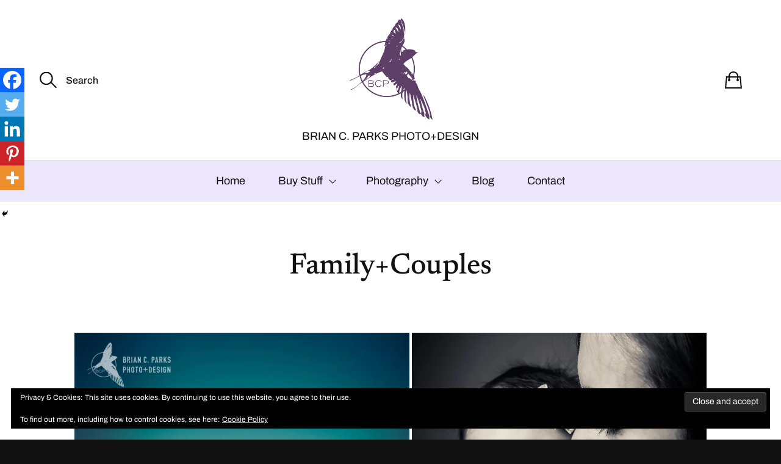

--- FILE ---
content_type: text/html; charset=UTF-8
request_url: https://briancparks.com/familycouples/
body_size: 32167
content:
<!DOCTYPE html>

<html class="no-js" lang="en-US">

	<head>

		<meta http-equiv="content-type" content="text/html" charset="UTF-8" />
		<meta name="viewport" content="width=device-width, initial-scale=1.0, maximum-scale=1.0, user-scalable=no" >

		<link rel="profile" href="http://gmpg.org/xfn/11">

		<meta name='robots' content='index, follow, max-image-preview:large, max-snippet:-1, max-video-preview:-1' />
<script>window._wca = window._wca || [];</script>

	<!-- This site is optimized with the Yoast SEO plugin v26.8 - https://yoast.com/product/yoast-seo-wordpress/ -->
	<title>Family+Couples - Brian C. Parks Photo+Design</title>
	<link rel="canonical" href="https://briancparks.com/familycouples/" />
	<meta property="og:locale" content="en_US" />
	<meta property="og:type" content="article" />
	<meta property="og:title" content="Family+Couples - Brian C. Parks Photo+Design" />
	<meta property="og:url" content="https://briancparks.com/familycouples/" />
	<meta property="og:site_name" content="Brian C. Parks Photo+Design" />
	<meta property="article:modified_time" content="2020-01-21T17:33:50+00:00" />
	<meta property="og:image" content="https://i0.wp.com/briancparks.com/wp-content/uploads/2016/01/BCParks_20110611-_DSC8718.jpg?ssl=1" />
	<script type="application/ld+json" class="yoast-schema-graph">{"@context":"https://schema.org","@graph":[{"@type":"WebPage","@id":"https://briancparks.com/familycouples/","url":"https://briancparks.com/familycouples/","name":"Family+Couples - Brian C. Parks Photo+Design","isPartOf":{"@id":"https://briancparks.com/#website"},"primaryImageOfPage":{"@id":"https://briancparks.com/familycouples/#primaryimage"},"image":{"@id":"https://briancparks.com/familycouples/#primaryimage"},"thumbnailUrl":"https://i0.wp.com/briancparks.com/wp-content/uploads/2016/01/BCParks_20110611-_DSC8718.jpg?ssl=1","datePublished":"2016-01-20T21:56:22+00:00","dateModified":"2020-01-21T17:33:50+00:00","breadcrumb":{"@id":"https://briancparks.com/familycouples/#breadcrumb"},"inLanguage":"en-US","potentialAction":[{"@type":"ReadAction","target":["https://briancparks.com/familycouples/"]}]},{"@type":"ImageObject","inLanguage":"en-US","@id":"https://briancparks.com/familycouples/#primaryimage","url":"https://i0.wp.com/briancparks.com/wp-content/uploads/2016/01/BCParks_20110611-_DSC8718.jpg?ssl=1","contentUrl":"https://i0.wp.com/briancparks.com/wp-content/uploads/2016/01/BCParks_20110611-_DSC8718.jpg?ssl=1"},{"@type":"BreadcrumbList","@id":"https://briancparks.com/familycouples/#breadcrumb","itemListElement":[{"@type":"ListItem","position":1,"name":"Home","item":"https://briancparks.com/"},{"@type":"ListItem","position":2,"name":"Family+Couples"}]},{"@type":"WebSite","@id":"https://briancparks.com/#website","url":"https://briancparks.com/","name":"Brian C. Parks Photo+Design","description":"BRIAN C. PARKS PHOTO+DESIGN","publisher":{"@id":"https://briancparks.com/#organization"},"potentialAction":[{"@type":"SearchAction","target":{"@type":"EntryPoint","urlTemplate":"https://briancparks.com/?s={search_term_string}"},"query-input":{"@type":"PropertyValueSpecification","valueRequired":true,"valueName":"search_term_string"}}],"inLanguage":"en-US"},{"@type":"Organization","@id":"https://briancparks.com/#organization","name":"Brian C. Parks Photo+Design","url":"https://briancparks.com/","logo":{"@type":"ImageObject","inLanguage":"en-US","@id":"https://briancparks.com/#/schema/logo/image/","url":"https://briancparks.com/wp-content/uploads/2016/01/swallow-06-for-gravatar.png","contentUrl":"https://briancparks.com/wp-content/uploads/2016/01/swallow-06-for-gravatar.png","width":600,"height":600,"caption":"Brian C. Parks Photo+Design"},"image":{"@id":"https://briancparks.com/#/schema/logo/image/"}}]}</script>
	<!-- / Yoast SEO plugin. -->


<link rel='dns-prefetch' href='//stats.wp.com' />
<link rel='dns-prefetch' href='//secure.gravatar.com' />
<link rel='dns-prefetch' href='//v0.wordpress.com' />
<link rel="alternate" type="application/rss+xml" title="Brian C. Parks Photo+Design &raquo; Feed" href="https://briancparks.com/feed/" />
<link rel="alternate" type="application/rss+xml" title="Brian C. Parks Photo+Design &raquo; Comments Feed" href="https://briancparks.com/comments/feed/" />
<link rel="alternate" title="oEmbed (JSON)" type="application/json+oembed" href="https://briancparks.com/wp-json/oembed/1.0/embed?url=https%3A%2F%2Fbriancparks.com%2Ffamilycouples%2F" />
<link rel="alternate" title="oEmbed (XML)" type="text/xml+oembed" href="https://briancparks.com/wp-json/oembed/1.0/embed?url=https%3A%2F%2Fbriancparks.com%2Ffamilycouples%2F&#038;format=xml" />
		<!-- This site uses the Google Analytics by MonsterInsights plugin v9.11.1 - Using Analytics tracking - https://www.monsterinsights.com/ -->
		<!-- Note: MonsterInsights is not currently configured on this site. The site owner needs to authenticate with Google Analytics in the MonsterInsights settings panel. -->
					<!-- No tracking code set -->
				<!-- / Google Analytics by MonsterInsights -->
		<style id='wp-img-auto-sizes-contain-inline-css' type='text/css'>
img:is([sizes=auto i],[sizes^="auto," i]){contain-intrinsic-size:3000px 1500px}
/*# sourceURL=wp-img-auto-sizes-contain-inline-css */
</style>
<style id='wp-emoji-styles-inline-css' type='text/css'>

	img.wp-smiley, img.emoji {
		display: inline !important;
		border: none !important;
		box-shadow: none !important;
		height: 1em !important;
		width: 1em !important;
		margin: 0 0.07em !important;
		vertical-align: -0.1em !important;
		background: none !important;
		padding: 0 !important;
	}
/*# sourceURL=wp-emoji-styles-inline-css */
</style>
<style id='wp-block-library-inline-css' type='text/css'>
:root{--wp-block-synced-color:#7a00df;--wp-block-synced-color--rgb:122,0,223;--wp-bound-block-color:var(--wp-block-synced-color);--wp-editor-canvas-background:#ddd;--wp-admin-theme-color:#007cba;--wp-admin-theme-color--rgb:0,124,186;--wp-admin-theme-color-darker-10:#006ba1;--wp-admin-theme-color-darker-10--rgb:0,107,160.5;--wp-admin-theme-color-darker-20:#005a87;--wp-admin-theme-color-darker-20--rgb:0,90,135;--wp-admin-border-width-focus:2px}@media (min-resolution:192dpi){:root{--wp-admin-border-width-focus:1.5px}}.wp-element-button{cursor:pointer}:root .has-very-light-gray-background-color{background-color:#eee}:root .has-very-dark-gray-background-color{background-color:#313131}:root .has-very-light-gray-color{color:#eee}:root .has-very-dark-gray-color{color:#313131}:root .has-vivid-green-cyan-to-vivid-cyan-blue-gradient-background{background:linear-gradient(135deg,#00d084,#0693e3)}:root .has-purple-crush-gradient-background{background:linear-gradient(135deg,#34e2e4,#4721fb 50%,#ab1dfe)}:root .has-hazy-dawn-gradient-background{background:linear-gradient(135deg,#faaca8,#dad0ec)}:root .has-subdued-olive-gradient-background{background:linear-gradient(135deg,#fafae1,#67a671)}:root .has-atomic-cream-gradient-background{background:linear-gradient(135deg,#fdd79a,#004a59)}:root .has-nightshade-gradient-background{background:linear-gradient(135deg,#330968,#31cdcf)}:root .has-midnight-gradient-background{background:linear-gradient(135deg,#020381,#2874fc)}:root{--wp--preset--font-size--normal:16px;--wp--preset--font-size--huge:42px}.has-regular-font-size{font-size:1em}.has-larger-font-size{font-size:2.625em}.has-normal-font-size{font-size:var(--wp--preset--font-size--normal)}.has-huge-font-size{font-size:var(--wp--preset--font-size--huge)}.has-text-align-center{text-align:center}.has-text-align-left{text-align:left}.has-text-align-right{text-align:right}.has-fit-text{white-space:nowrap!important}#end-resizable-editor-section{display:none}.aligncenter{clear:both}.items-justified-left{justify-content:flex-start}.items-justified-center{justify-content:center}.items-justified-right{justify-content:flex-end}.items-justified-space-between{justify-content:space-between}.screen-reader-text{border:0;clip-path:inset(50%);height:1px;margin:-1px;overflow:hidden;padding:0;position:absolute;width:1px;word-wrap:normal!important}.screen-reader-text:focus{background-color:#ddd;clip-path:none;color:#444;display:block;font-size:1em;height:auto;left:5px;line-height:normal;padding:15px 23px 14px;text-decoration:none;top:5px;width:auto;z-index:100000}html :where(.has-border-color){border-style:solid}html :where([style*=border-top-color]){border-top-style:solid}html :where([style*=border-right-color]){border-right-style:solid}html :where([style*=border-bottom-color]){border-bottom-style:solid}html :where([style*=border-left-color]){border-left-style:solid}html :where([style*=border-width]){border-style:solid}html :where([style*=border-top-width]){border-top-style:solid}html :where([style*=border-right-width]){border-right-style:solid}html :where([style*=border-bottom-width]){border-bottom-style:solid}html :where([style*=border-left-width]){border-left-style:solid}html :where(img[class*=wp-image-]){height:auto;max-width:100%}:where(figure){margin:0 0 1em}html :where(.is-position-sticky){--wp-admin--admin-bar--position-offset:var(--wp-admin--admin-bar--height,0px)}@media screen and (max-width:600px){html :where(.is-position-sticky){--wp-admin--admin-bar--position-offset:0px}}

/*# sourceURL=wp-block-library-inline-css */
</style><style id='global-styles-inline-css' type='text/css'>
:root{--wp--preset--aspect-ratio--square: 1;--wp--preset--aspect-ratio--4-3: 4/3;--wp--preset--aspect-ratio--3-4: 3/4;--wp--preset--aspect-ratio--3-2: 3/2;--wp--preset--aspect-ratio--2-3: 2/3;--wp--preset--aspect-ratio--16-9: 16/9;--wp--preset--aspect-ratio--9-16: 9/16;--wp--preset--color--black: #111;--wp--preset--color--cyan-bluish-gray: #abb8c3;--wp--preset--color--white: #fff;--wp--preset--color--pale-pink: #f78da7;--wp--preset--color--vivid-red: #cf2e2e;--wp--preset--color--luminous-vivid-orange: #ff6900;--wp--preset--color--luminous-vivid-amber: #fcb900;--wp--preset--color--light-green-cyan: #7bdcb5;--wp--preset--color--vivid-green-cyan: #00d084;--wp--preset--color--pale-cyan-blue: #8ed1fc;--wp--preset--color--vivid-cyan-blue: #0693e3;--wp--preset--color--vivid-purple: #9b51e0;--wp--preset--color--dark-gray: #333;--wp--preset--color--medium-gray: #555;--wp--preset--color--light-gray: #777;--wp--preset--gradient--vivid-cyan-blue-to-vivid-purple: linear-gradient(135deg,rgb(6,147,227) 0%,rgb(155,81,224) 100%);--wp--preset--gradient--light-green-cyan-to-vivid-green-cyan: linear-gradient(135deg,rgb(122,220,180) 0%,rgb(0,208,130) 100%);--wp--preset--gradient--luminous-vivid-amber-to-luminous-vivid-orange: linear-gradient(135deg,rgb(252,185,0) 0%,rgb(255,105,0) 100%);--wp--preset--gradient--luminous-vivid-orange-to-vivid-red: linear-gradient(135deg,rgb(255,105,0) 0%,rgb(207,46,46) 100%);--wp--preset--gradient--very-light-gray-to-cyan-bluish-gray: linear-gradient(135deg,rgb(238,238,238) 0%,rgb(169,184,195) 100%);--wp--preset--gradient--cool-to-warm-spectrum: linear-gradient(135deg,rgb(74,234,220) 0%,rgb(151,120,209) 20%,rgb(207,42,186) 40%,rgb(238,44,130) 60%,rgb(251,105,98) 80%,rgb(254,248,76) 100%);--wp--preset--gradient--blush-light-purple: linear-gradient(135deg,rgb(255,206,236) 0%,rgb(152,150,240) 100%);--wp--preset--gradient--blush-bordeaux: linear-gradient(135deg,rgb(254,205,165) 0%,rgb(254,45,45) 50%,rgb(107,0,62) 100%);--wp--preset--gradient--luminous-dusk: linear-gradient(135deg,rgb(255,203,112) 0%,rgb(199,81,192) 50%,rgb(65,88,208) 100%);--wp--preset--gradient--pale-ocean: linear-gradient(135deg,rgb(255,245,203) 0%,rgb(182,227,212) 50%,rgb(51,167,181) 100%);--wp--preset--gradient--electric-grass: linear-gradient(135deg,rgb(202,248,128) 0%,rgb(113,206,126) 100%);--wp--preset--gradient--midnight: linear-gradient(135deg,rgb(2,3,129) 0%,rgb(40,116,252) 100%);--wp--preset--font-size--small: 16px;--wp--preset--font-size--medium: 20px;--wp--preset--font-size--large: 24px;--wp--preset--font-size--x-large: 42px;--wp--preset--font-size--regular: 18px;--wp--preset--font-size--larger: 28px;--wp--preset--spacing--20: 0.44rem;--wp--preset--spacing--30: 0.67rem;--wp--preset--spacing--40: 1rem;--wp--preset--spacing--50: 1.5rem;--wp--preset--spacing--60: 2.25rem;--wp--preset--spacing--70: 3.38rem;--wp--preset--spacing--80: 5.06rem;--wp--preset--shadow--natural: 6px 6px 9px rgba(0, 0, 0, 0.2);--wp--preset--shadow--deep: 12px 12px 50px rgba(0, 0, 0, 0.4);--wp--preset--shadow--sharp: 6px 6px 0px rgba(0, 0, 0, 0.2);--wp--preset--shadow--outlined: 6px 6px 0px -3px rgb(255, 255, 255), 6px 6px rgb(0, 0, 0);--wp--preset--shadow--crisp: 6px 6px 0px rgb(0, 0, 0);}:where(.is-layout-flex){gap: 0.5em;}:where(.is-layout-grid){gap: 0.5em;}body .is-layout-flex{display: flex;}.is-layout-flex{flex-wrap: wrap;align-items: center;}.is-layout-flex > :is(*, div){margin: 0;}body .is-layout-grid{display: grid;}.is-layout-grid > :is(*, div){margin: 0;}:where(.wp-block-columns.is-layout-flex){gap: 2em;}:where(.wp-block-columns.is-layout-grid){gap: 2em;}:where(.wp-block-post-template.is-layout-flex){gap: 1.25em;}:where(.wp-block-post-template.is-layout-grid){gap: 1.25em;}.has-black-color{color: var(--wp--preset--color--black) !important;}.has-cyan-bluish-gray-color{color: var(--wp--preset--color--cyan-bluish-gray) !important;}.has-white-color{color: var(--wp--preset--color--white) !important;}.has-pale-pink-color{color: var(--wp--preset--color--pale-pink) !important;}.has-vivid-red-color{color: var(--wp--preset--color--vivid-red) !important;}.has-luminous-vivid-orange-color{color: var(--wp--preset--color--luminous-vivid-orange) !important;}.has-luminous-vivid-amber-color{color: var(--wp--preset--color--luminous-vivid-amber) !important;}.has-light-green-cyan-color{color: var(--wp--preset--color--light-green-cyan) !important;}.has-vivid-green-cyan-color{color: var(--wp--preset--color--vivid-green-cyan) !important;}.has-pale-cyan-blue-color{color: var(--wp--preset--color--pale-cyan-blue) !important;}.has-vivid-cyan-blue-color{color: var(--wp--preset--color--vivid-cyan-blue) !important;}.has-vivid-purple-color{color: var(--wp--preset--color--vivid-purple) !important;}.has-black-background-color{background-color: var(--wp--preset--color--black) !important;}.has-cyan-bluish-gray-background-color{background-color: var(--wp--preset--color--cyan-bluish-gray) !important;}.has-white-background-color{background-color: var(--wp--preset--color--white) !important;}.has-pale-pink-background-color{background-color: var(--wp--preset--color--pale-pink) !important;}.has-vivid-red-background-color{background-color: var(--wp--preset--color--vivid-red) !important;}.has-luminous-vivid-orange-background-color{background-color: var(--wp--preset--color--luminous-vivid-orange) !important;}.has-luminous-vivid-amber-background-color{background-color: var(--wp--preset--color--luminous-vivid-amber) !important;}.has-light-green-cyan-background-color{background-color: var(--wp--preset--color--light-green-cyan) !important;}.has-vivid-green-cyan-background-color{background-color: var(--wp--preset--color--vivid-green-cyan) !important;}.has-pale-cyan-blue-background-color{background-color: var(--wp--preset--color--pale-cyan-blue) !important;}.has-vivid-cyan-blue-background-color{background-color: var(--wp--preset--color--vivid-cyan-blue) !important;}.has-vivid-purple-background-color{background-color: var(--wp--preset--color--vivid-purple) !important;}.has-black-border-color{border-color: var(--wp--preset--color--black) !important;}.has-cyan-bluish-gray-border-color{border-color: var(--wp--preset--color--cyan-bluish-gray) !important;}.has-white-border-color{border-color: var(--wp--preset--color--white) !important;}.has-pale-pink-border-color{border-color: var(--wp--preset--color--pale-pink) !important;}.has-vivid-red-border-color{border-color: var(--wp--preset--color--vivid-red) !important;}.has-luminous-vivid-orange-border-color{border-color: var(--wp--preset--color--luminous-vivid-orange) !important;}.has-luminous-vivid-amber-border-color{border-color: var(--wp--preset--color--luminous-vivid-amber) !important;}.has-light-green-cyan-border-color{border-color: var(--wp--preset--color--light-green-cyan) !important;}.has-vivid-green-cyan-border-color{border-color: var(--wp--preset--color--vivid-green-cyan) !important;}.has-pale-cyan-blue-border-color{border-color: var(--wp--preset--color--pale-cyan-blue) !important;}.has-vivid-cyan-blue-border-color{border-color: var(--wp--preset--color--vivid-cyan-blue) !important;}.has-vivid-purple-border-color{border-color: var(--wp--preset--color--vivid-purple) !important;}.has-vivid-cyan-blue-to-vivid-purple-gradient-background{background: var(--wp--preset--gradient--vivid-cyan-blue-to-vivid-purple) !important;}.has-light-green-cyan-to-vivid-green-cyan-gradient-background{background: var(--wp--preset--gradient--light-green-cyan-to-vivid-green-cyan) !important;}.has-luminous-vivid-amber-to-luminous-vivid-orange-gradient-background{background: var(--wp--preset--gradient--luminous-vivid-amber-to-luminous-vivid-orange) !important;}.has-luminous-vivid-orange-to-vivid-red-gradient-background{background: var(--wp--preset--gradient--luminous-vivid-orange-to-vivid-red) !important;}.has-very-light-gray-to-cyan-bluish-gray-gradient-background{background: var(--wp--preset--gradient--very-light-gray-to-cyan-bluish-gray) !important;}.has-cool-to-warm-spectrum-gradient-background{background: var(--wp--preset--gradient--cool-to-warm-spectrum) !important;}.has-blush-light-purple-gradient-background{background: var(--wp--preset--gradient--blush-light-purple) !important;}.has-blush-bordeaux-gradient-background{background: var(--wp--preset--gradient--blush-bordeaux) !important;}.has-luminous-dusk-gradient-background{background: var(--wp--preset--gradient--luminous-dusk) !important;}.has-pale-ocean-gradient-background{background: var(--wp--preset--gradient--pale-ocean) !important;}.has-electric-grass-gradient-background{background: var(--wp--preset--gradient--electric-grass) !important;}.has-midnight-gradient-background{background: var(--wp--preset--gradient--midnight) !important;}.has-small-font-size{font-size: var(--wp--preset--font-size--small) !important;}.has-medium-font-size{font-size: var(--wp--preset--font-size--medium) !important;}.has-large-font-size{font-size: var(--wp--preset--font-size--large) !important;}.has-x-large-font-size{font-size: var(--wp--preset--font-size--x-large) !important;}
/*# sourceURL=global-styles-inline-css */
</style>

<style id='classic-theme-styles-inline-css' type='text/css'>
/*! This file is auto-generated */
.wp-block-button__link{color:#fff;background-color:#32373c;border-radius:9999px;box-shadow:none;text-decoration:none;padding:calc(.667em + 2px) calc(1.333em + 2px);font-size:1.125em}.wp-block-file__button{background:#32373c;color:#fff;text-decoration:none}
/*# sourceURL=/wp-includes/css/classic-themes.min.css */
</style>
<link rel='stylesheet' id='contact-form-7-css' href='https://briancparks.com/wp-content/plugins/contact-form-7/includes/css/styles.css?ver=6.1.4' type='text/css' media='all' />
<link rel='stylesheet' id='woo-stickers-by-webline-css' href='https://briancparks.com/wp-content/plugins/woo-stickers-by-webline/public/css/woo-stickers-by-webline-public.css?ver=1.2.8' type='text/css' media='all' />
<style id='woocommerce-inline-inline-css' type='text/css'>
.woocommerce form .form-row .required { visibility: visible; }
/*# sourceURL=woocommerce-inline-inline-css */
</style>
<link rel='stylesheet' id='wt-smart-coupon-for-woo-css' href='https://briancparks.com/wp-content/plugins/wt-smart-coupons-for-woocommerce/public/css/wt-smart-coupon-public.css?ver=2.2.7' type='text/css' media='all' />
<link rel='stylesheet' id='gateway-css' href='https://briancparks.com/wp-content/plugins/woocommerce-paypal-payments/modules/ppcp-button/assets/css/gateway.css?ver=3.3.2' type='text/css' media='all' />
<link rel='stylesheet' id='sullivan-google-fonts-css' href='https://briancparks.com/wp-content/themes/sullivan/assets/css/fonts.css?ver=132c141387ad5f46f323bce264680dc7' type='text/css' media='all' />
<link rel='stylesheet' id='sullivan-fontawesome-css' href='https://briancparks.com/wp-content/themes/sullivan/assets/fonts/font-awesome/font-awesome.css?ver=132c141387ad5f46f323bce264680dc7' type='text/css' media='all' />
<link rel='stylesheet' id='sullivan-woocommerce-css' href='https://briancparks.com/wp-content/themes/sullivan/assets/css/woocommerce-style.css?ver=132c141387ad5f46f323bce264680dc7' type='text/css' media='all' />
<link rel='stylesheet' id='sullivan-style-css' href='https://briancparks.com/wp-content/themes/sullivan/style.css?ver=132c141387ad5f46f323bce264680dc7' type='text/css' media='all' />
<link rel='stylesheet' id='jetpack-subscriptions-css' href='https://briancparks.com/wp-content/plugins/jetpack/_inc/build/subscriptions/subscriptions.min.css?ver=15.4' type='text/css' media='all' />
<link rel='stylesheet' id='slb_core-css' href='https://briancparks.com/wp-content/plugins/simple-lightbox/client/css/app.css?ver=2.9.4' type='text/css' media='all' />
<link rel='stylesheet' id='heateor_sss_frontend_css-css' href='https://briancparks.com/wp-content/plugins/sassy-social-share/public/css/sassy-social-share-public.css?ver=3.3.79' type='text/css' media='all' />
<style id='heateor_sss_frontend_css-inline-css' type='text/css'>
.heateor_sss_button_instagram span.heateor_sss_svg,a.heateor_sss_instagram span.heateor_sss_svg{background:radial-gradient(circle at 30% 107%,#fdf497 0,#fdf497 5%,#fd5949 45%,#d6249f 60%,#285aeb 90%)}.heateor_sss_horizontal_sharing .heateor_sss_svg,.heateor_sss_standard_follow_icons_container .heateor_sss_svg{color:#fff;border-width:0px;border-style:solid;border-color:transparent}.heateor_sss_horizontal_sharing .heateorSssTCBackground{color:#666}.heateor_sss_horizontal_sharing span.heateor_sss_svg:hover,.heateor_sss_standard_follow_icons_container span.heateor_sss_svg:hover{border-color:transparent;}.heateor_sss_vertical_sharing span.heateor_sss_svg,.heateor_sss_floating_follow_icons_container span.heateor_sss_svg{color:#fff;border-width:0px;border-style:solid;border-color:transparent;}.heateor_sss_vertical_sharing .heateorSssTCBackground{color:#666;}.heateor_sss_vertical_sharing span.heateor_sss_svg:hover,.heateor_sss_floating_follow_icons_container span.heateor_sss_svg:hover{border-color:transparent;}@media screen and (max-width:783px) {.heateor_sss_vertical_sharing{display:none!important}}div.heateor_sss_mobile_footer{display:none;}@media screen and (max-width:783px){div.heateor_sss_bottom_sharing .heateorSssTCBackground{background-color:white}div.heateor_sss_bottom_sharing{width:100%!important;left:0!important;}div.heateor_sss_bottom_sharing a{width:20% !important;}div.heateor_sss_bottom_sharing .heateor_sss_svg{width: 100% !important;}div.heateor_sss_bottom_sharing div.heateorSssTotalShareCount{font-size:1em!important;line-height:28px!important}div.heateor_sss_bottom_sharing div.heateorSssTotalShareText{font-size:.7em!important;line-height:0px!important}div.heateor_sss_mobile_footer{display:block;height:40px;}.heateor_sss_bottom_sharing{padding:0!important;display:block!important;width:auto!important;bottom:-2px!important;top: auto!important;}.heateor_sss_bottom_sharing .heateor_sss_square_count{line-height:inherit;}.heateor_sss_bottom_sharing .heateorSssSharingArrow{display:none;}.heateor_sss_bottom_sharing .heateorSssTCBackground{margin-right:1.1em!important}}
/*# sourceURL=heateor_sss_frontend_css-inline-css */
</style>
<link rel='stylesheet' id='chld_thm_cfg_child-css' href='https://briancparks.com/wp-content/themes/sullivan-child02/style.css?ver=132c141387ad5f46f323bce264680dc7' type='text/css' media='all' />
<script type="text/javascript" src="https://briancparks.com/wp-includes/js/jquery/jquery.min.js?ver=3.7.1" id="jquery-core-js"></script>
<script type="text/javascript" src="https://briancparks.com/wp-includes/js/jquery/jquery-migrate.min.js?ver=3.4.1" id="jquery-migrate-js"></script>
<script type="text/javascript" src="https://briancparks.com/wp-content/plugins/woo-stickers-by-webline/public/js/woo-stickers-by-webline-public.js?ver=1.2.8" id="woo-stickers-by-webline-js"></script>
<script type="text/javascript" src="https://briancparks.com/wp-content/plugins/woocommerce/assets/js/jquery-blockui/jquery.blockUI.min.js?ver=2.7.0-wc.10.4.3" id="wc-jquery-blockui-js" defer="defer" data-wp-strategy="defer"></script>
<script type="text/javascript" id="wc-add-to-cart-js-extra">
/* <![CDATA[ */
var wc_add_to_cart_params = {"ajax_url":"/wp-admin/admin-ajax.php","wc_ajax_url":"/?wc-ajax=%%endpoint%%","i18n_view_cart":"View cart","cart_url":"https://briancparks.com/cart/","is_cart":"","cart_redirect_after_add":"no"};
//# sourceURL=wc-add-to-cart-js-extra
/* ]]> */
</script>
<script type="text/javascript" src="https://briancparks.com/wp-content/plugins/woocommerce/assets/js/frontend/add-to-cart.min.js?ver=10.4.3" id="wc-add-to-cart-js" defer="defer" data-wp-strategy="defer"></script>
<script type="text/javascript" src="https://briancparks.com/wp-content/plugins/woocommerce/assets/js/js-cookie/js.cookie.min.js?ver=2.1.4-wc.10.4.3" id="wc-js-cookie-js" defer="defer" data-wp-strategy="defer"></script>
<script type="text/javascript" id="woocommerce-js-extra">
/* <![CDATA[ */
var woocommerce_params = {"ajax_url":"/wp-admin/admin-ajax.php","wc_ajax_url":"/?wc-ajax=%%endpoint%%","i18n_password_show":"Show password","i18n_password_hide":"Hide password"};
//# sourceURL=woocommerce-js-extra
/* ]]> */
</script>
<script type="text/javascript" src="https://briancparks.com/wp-content/plugins/woocommerce/assets/js/frontend/woocommerce.min.js?ver=10.4.3" id="woocommerce-js" defer="defer" data-wp-strategy="defer"></script>
<script type="text/javascript" id="wt-smart-coupon-for-woo-js-extra">
/* <![CDATA[ */
var WTSmartCouponOBJ = {"ajaxurl":"https://briancparks.com/wp-admin/admin-ajax.php","wc_ajax_url":"https://briancparks.com/?wc-ajax=","nonces":{"public":"470fff0be9","apply_coupon":"636a074d24"},"labels":{"please_wait":"Please wait...","choose_variation":"Please choose a variation","error":"Error !!!"},"shipping_method":[],"payment_method":"","is_cart":""};
//# sourceURL=wt-smart-coupon-for-woo-js-extra
/* ]]> */
</script>
<script type="text/javascript" src="https://briancparks.com/wp-content/plugins/wt-smart-coupons-for-woocommerce/public/js/wt-smart-coupon-public.js?ver=2.2.7" id="wt-smart-coupon-for-woo-js"></script>
<script type="text/javascript" src="https://stats.wp.com/s-202606.js" id="woocommerce-analytics-js" defer="defer" data-wp-strategy="defer"></script>
<script type="text/javascript" src="https://briancparks.com/wp-content/plugins/wp-image-zoooom/assets/js/jquery.image_zoom.min.js?ver=1.60" id="image_zoooom-js" defer="defer" data-wp-strategy="defer" fetchpriority="low"></script>
<script type="text/javascript" id="image_zoooom-init-js-extra">
/* <![CDATA[ */
var IZ = {"options":{"zoomType":"inner","cursor":"zoom-in","easingAmount":12},"with_woocommerce":"0","exchange_thumbnails":"0","enable_mobile":"0","woo_categories":"0","woo_slider":"1","enable_surecart":"0"};
//# sourceURL=image_zoooom-init-js-extra
/* ]]> */
</script>
<script type="text/javascript" src="https://briancparks.com/wp-content/plugins/wp-image-zoooom/assets/js/image_zoom-init.js?ver=1.60" id="image_zoooom-init-js" defer="defer" data-wp-strategy="defer" fetchpriority="low"></script>
<link rel="https://api.w.org/" href="https://briancparks.com/wp-json/" /><link rel="alternate" title="JSON" type="application/json" href="https://briancparks.com/wp-json/wp/v2/pages/7751" /><link rel="EditURI" type="application/rsd+xml" title="RSD" href="https://briancparks.com/xmlrpc.php?rsd" />

<link rel='shortlink' href='https://wp.me/P36D6u-211' />
        <script type="text/javascript">
        jQuery(document).ready(function(){

                jQuery("li.cat-item a").each(function(){
                    jQuery(this).removeAttr('title');
                })                
                
                jQuery("li.page_item a").each(function(){
                    jQuery(this).removeAttr('title');
                })

        });
        </script>
        	<style>img#wpstats{display:none}</style>
		<script>jQuery( 'html' ).removeClass( 'no-js' ).addClass( 'js' );</script>	<noscript><style>.woocommerce-product-gallery{ opacity: 1 !important; }</style></noscript>
	<style type="text/css">img.zoooom,.zoooom img{padding:0!important;}</style><script type="text/javascript"></script><style id="uagb-style-conditional-extension">@media (min-width: 1025px){body .uag-hide-desktop.uagb-google-map__wrap,body .uag-hide-desktop{display:none !important}}@media (min-width: 768px) and (max-width: 1024px){body .uag-hide-tab.uagb-google-map__wrap,body .uag-hide-tab{display:none !important}}@media (max-width: 767px){body .uag-hide-mob.uagb-google-map__wrap,body .uag-hide-mob{display:none !important}}</style><link rel="icon" href="https://briancparks.com/wp-content/uploads/2016/01/cropped-swallow-06-for-gravatar-32x32.png" sizes="32x32" />
<link rel="icon" href="https://briancparks.com/wp-content/uploads/2016/01/cropped-swallow-06-for-gravatar-192x192.png" sizes="192x192" />
<link rel="apple-touch-icon" href="https://briancparks.com/wp-content/uploads/2016/01/cropped-swallow-06-for-gravatar-180x180.png" />
<meta name="msapplication-TileImage" content="https://briancparks.com/wp-content/uploads/2016/01/cropped-swallow-06-for-gravatar-270x270.png" />
		<style type="text/css" id="wp-custom-css">
			.heateorSssClear {
    height: 20px;
}

.woosticker.custom_sticker_image {
    width: 100px;
    height: 100px;
    background-size: 100px auto;
		display: none;
}


.site-header .custom-logo-link img {
		width: 30%;
		height: 30%;
}

.site-header .section-inner {
    padding: 30px 0;
}

.quantity-nav {
    display: none;

}

.quantity input[type="number"] {
    padding-right: 15px;
}

.single-product .summary .cart .quantity + .button {

    margin: 0px;
	background: #7C4CFF;

}

.single-product .summary .cart input[type="number"] {
    margin: 0 20px 0 0;
}

button, .button, input[type="button"], input[type="submit"] {
	background: #7C4CFF;

}

.site-nav {
    background: #ece6fc;
	z-index:2;
}

.woocommerce-product-gallery {
    width: 500px;

}

.entry-content li {
    list-style: none;
}

.wc-block-grid__product-price, .wc-block-grid__product-title {
    text-align: left;
    text-decoration: none;
}

a.wc-block-grid__product-link:link {
	text-decoration:none;
}

a.wp-block-button__link:link {
	text-decoration: none;
}

.entry-content ul {
    margin-left: 0px;
}

.wc-block-grid.has-5-columns .wc-block-grid__product {
    margin: 25px;
}

img {
 opacity: 1.0;
 }
 a:hover img {
 opacity: .6;
 }

.wc-block-grid__product {
    padding-right: 15px;
	  padding-left: 15px;
}

.page-id-9501 .page-title { display: none; }

.page-id-9501 #site-content {
    padding: 10px 0;
}

.entry-content page-content section-inner thin max-percentage {
	margin-top:30px;
}

.uagb-columns__wrap .uagb-columns__inner-wrap {
    z-index: 1;
}

.woocommerce-privacy-policy-text {
	margin-top: 50px;
}

.in-stock {
	margin-top:50px;
}

.header-account {
    display:none;
}		</style>
		
	<link rel='stylesheet' id='wc-blocks-style-css' href='https://briancparks.com/wp-content/plugins/woocommerce/assets/client/blocks/wc-blocks.css?ver=wc-10.4.3' type='text/css' media='all' />
<style id='jetpack-block-tiled-gallery-inline-css' type='text/css'>
.wp-block-jetpack-tiled-gallery .is-style-circle .tiled-gallery__item img,.wp-block-jetpack-tiled-gallery.is-style-circle .tiled-gallery__item img{border-radius:50%}.wp-block-jetpack-tiled-gallery .is-style-circle .tiled-gallery__row,.wp-block-jetpack-tiled-gallery .is-style-square .tiled-gallery__row,.wp-block-jetpack-tiled-gallery.is-style-circle .tiled-gallery__row,.wp-block-jetpack-tiled-gallery.is-style-square .tiled-gallery__row{flex-grow:1;width:100%}.wp-block-jetpack-tiled-gallery .is-style-circle .tiled-gallery__row.columns-1 .tiled-gallery__col,.wp-block-jetpack-tiled-gallery .is-style-square .tiled-gallery__row.columns-1 .tiled-gallery__col,.wp-block-jetpack-tiled-gallery.is-style-circle .tiled-gallery__row.columns-1 .tiled-gallery__col,.wp-block-jetpack-tiled-gallery.is-style-square .tiled-gallery__row.columns-1 .tiled-gallery__col{width:100%}.wp-block-jetpack-tiled-gallery .is-style-circle .tiled-gallery__row.columns-2 .tiled-gallery__col,.wp-block-jetpack-tiled-gallery .is-style-square .tiled-gallery__row.columns-2 .tiled-gallery__col,.wp-block-jetpack-tiled-gallery.is-style-circle .tiled-gallery__row.columns-2 .tiled-gallery__col,.wp-block-jetpack-tiled-gallery.is-style-square .tiled-gallery__row.columns-2 .tiled-gallery__col{width:calc(50% - 2px)}.wp-block-jetpack-tiled-gallery .is-style-circle .tiled-gallery__row.columns-3 .tiled-gallery__col,.wp-block-jetpack-tiled-gallery .is-style-square .tiled-gallery__row.columns-3 .tiled-gallery__col,.wp-block-jetpack-tiled-gallery.is-style-circle .tiled-gallery__row.columns-3 .tiled-gallery__col,.wp-block-jetpack-tiled-gallery.is-style-square .tiled-gallery__row.columns-3 .tiled-gallery__col{width:calc(33.33333% - 2.66667px)}.wp-block-jetpack-tiled-gallery .is-style-circle .tiled-gallery__row.columns-4 .tiled-gallery__col,.wp-block-jetpack-tiled-gallery .is-style-square .tiled-gallery__row.columns-4 .tiled-gallery__col,.wp-block-jetpack-tiled-gallery.is-style-circle .tiled-gallery__row.columns-4 .tiled-gallery__col,.wp-block-jetpack-tiled-gallery.is-style-square .tiled-gallery__row.columns-4 .tiled-gallery__col{width:calc(25% - 3px)}.wp-block-jetpack-tiled-gallery .is-style-circle .tiled-gallery__row.columns-5 .tiled-gallery__col,.wp-block-jetpack-tiled-gallery .is-style-square .tiled-gallery__row.columns-5 .tiled-gallery__col,.wp-block-jetpack-tiled-gallery.is-style-circle .tiled-gallery__row.columns-5 .tiled-gallery__col,.wp-block-jetpack-tiled-gallery.is-style-square .tiled-gallery__row.columns-5 .tiled-gallery__col{width:calc(20% - 3.2px)}.wp-block-jetpack-tiled-gallery .is-style-circle .tiled-gallery__row.columns-6 .tiled-gallery__col,.wp-block-jetpack-tiled-gallery .is-style-square .tiled-gallery__row.columns-6 .tiled-gallery__col,.wp-block-jetpack-tiled-gallery.is-style-circle .tiled-gallery__row.columns-6 .tiled-gallery__col,.wp-block-jetpack-tiled-gallery.is-style-square .tiled-gallery__row.columns-6 .tiled-gallery__col{width:calc(16.66667% - 3.33333px)}.wp-block-jetpack-tiled-gallery .is-style-circle .tiled-gallery__row.columns-7 .tiled-gallery__col,.wp-block-jetpack-tiled-gallery .is-style-square .tiled-gallery__row.columns-7 .tiled-gallery__col,.wp-block-jetpack-tiled-gallery.is-style-circle .tiled-gallery__row.columns-7 .tiled-gallery__col,.wp-block-jetpack-tiled-gallery.is-style-square .tiled-gallery__row.columns-7 .tiled-gallery__col{width:calc(14.28571% - 3.42857px)}.wp-block-jetpack-tiled-gallery .is-style-circle .tiled-gallery__row.columns-8 .tiled-gallery__col,.wp-block-jetpack-tiled-gallery .is-style-square .tiled-gallery__row.columns-8 .tiled-gallery__col,.wp-block-jetpack-tiled-gallery.is-style-circle .tiled-gallery__row.columns-8 .tiled-gallery__col,.wp-block-jetpack-tiled-gallery.is-style-square .tiled-gallery__row.columns-8 .tiled-gallery__col{width:calc(12.5% - 3.5px)}.wp-block-jetpack-tiled-gallery .is-style-circle .tiled-gallery__row.columns-9 .tiled-gallery__col,.wp-block-jetpack-tiled-gallery .is-style-square .tiled-gallery__row.columns-9 .tiled-gallery__col,.wp-block-jetpack-tiled-gallery.is-style-circle .tiled-gallery__row.columns-9 .tiled-gallery__col,.wp-block-jetpack-tiled-gallery.is-style-square .tiled-gallery__row.columns-9 .tiled-gallery__col{width:calc(11.11111% - 3.55556px)}.wp-block-jetpack-tiled-gallery .is-style-circle .tiled-gallery__row.columns-10 .tiled-gallery__col,.wp-block-jetpack-tiled-gallery .is-style-square .tiled-gallery__row.columns-10 .tiled-gallery__col,.wp-block-jetpack-tiled-gallery.is-style-circle .tiled-gallery__row.columns-10 .tiled-gallery__col,.wp-block-jetpack-tiled-gallery.is-style-square .tiled-gallery__row.columns-10 .tiled-gallery__col{width:calc(10% - 3.6px)}.wp-block-jetpack-tiled-gallery .is-style-circle .tiled-gallery__row.columns-11 .tiled-gallery__col,.wp-block-jetpack-tiled-gallery .is-style-square .tiled-gallery__row.columns-11 .tiled-gallery__col,.wp-block-jetpack-tiled-gallery.is-style-circle .tiled-gallery__row.columns-11 .tiled-gallery__col,.wp-block-jetpack-tiled-gallery.is-style-square .tiled-gallery__row.columns-11 .tiled-gallery__col{width:calc(9.09091% - 3.63636px)}.wp-block-jetpack-tiled-gallery .is-style-circle .tiled-gallery__row.columns-12 .tiled-gallery__col,.wp-block-jetpack-tiled-gallery .is-style-square .tiled-gallery__row.columns-12 .tiled-gallery__col,.wp-block-jetpack-tiled-gallery.is-style-circle .tiled-gallery__row.columns-12 .tiled-gallery__col,.wp-block-jetpack-tiled-gallery.is-style-square .tiled-gallery__row.columns-12 .tiled-gallery__col{width:calc(8.33333% - 3.66667px)}.wp-block-jetpack-tiled-gallery .is-style-circle .tiled-gallery__row.columns-13 .tiled-gallery__col,.wp-block-jetpack-tiled-gallery .is-style-square .tiled-gallery__row.columns-13 .tiled-gallery__col,.wp-block-jetpack-tiled-gallery.is-style-circle .tiled-gallery__row.columns-13 .tiled-gallery__col,.wp-block-jetpack-tiled-gallery.is-style-square .tiled-gallery__row.columns-13 .tiled-gallery__col{width:calc(7.69231% - 3.69231px)}.wp-block-jetpack-tiled-gallery .is-style-circle .tiled-gallery__row.columns-14 .tiled-gallery__col,.wp-block-jetpack-tiled-gallery .is-style-square .tiled-gallery__row.columns-14 .tiled-gallery__col,.wp-block-jetpack-tiled-gallery.is-style-circle .tiled-gallery__row.columns-14 .tiled-gallery__col,.wp-block-jetpack-tiled-gallery.is-style-square .tiled-gallery__row.columns-14 .tiled-gallery__col{width:calc(7.14286% - 3.71429px)}.wp-block-jetpack-tiled-gallery .is-style-circle .tiled-gallery__row.columns-15 .tiled-gallery__col,.wp-block-jetpack-tiled-gallery .is-style-square .tiled-gallery__row.columns-15 .tiled-gallery__col,.wp-block-jetpack-tiled-gallery.is-style-circle .tiled-gallery__row.columns-15 .tiled-gallery__col,.wp-block-jetpack-tiled-gallery.is-style-square .tiled-gallery__row.columns-15 .tiled-gallery__col{width:calc(6.66667% - 3.73333px)}.wp-block-jetpack-tiled-gallery .is-style-circle .tiled-gallery__row.columns-16 .tiled-gallery__col,.wp-block-jetpack-tiled-gallery .is-style-square .tiled-gallery__row.columns-16 .tiled-gallery__col,.wp-block-jetpack-tiled-gallery.is-style-circle .tiled-gallery__row.columns-16 .tiled-gallery__col,.wp-block-jetpack-tiled-gallery.is-style-square .tiled-gallery__row.columns-16 .tiled-gallery__col{width:calc(6.25% - 3.75px)}.wp-block-jetpack-tiled-gallery .is-style-circle .tiled-gallery__row.columns-17 .tiled-gallery__col,.wp-block-jetpack-tiled-gallery .is-style-square .tiled-gallery__row.columns-17 .tiled-gallery__col,.wp-block-jetpack-tiled-gallery.is-style-circle .tiled-gallery__row.columns-17 .tiled-gallery__col,.wp-block-jetpack-tiled-gallery.is-style-square .tiled-gallery__row.columns-17 .tiled-gallery__col{width:calc(5.88235% - 3.76471px)}.wp-block-jetpack-tiled-gallery .is-style-circle .tiled-gallery__row.columns-18 .tiled-gallery__col,.wp-block-jetpack-tiled-gallery .is-style-square .tiled-gallery__row.columns-18 .tiled-gallery__col,.wp-block-jetpack-tiled-gallery.is-style-circle .tiled-gallery__row.columns-18 .tiled-gallery__col,.wp-block-jetpack-tiled-gallery.is-style-square .tiled-gallery__row.columns-18 .tiled-gallery__col{width:calc(5.55556% - 3.77778px)}.wp-block-jetpack-tiled-gallery .is-style-circle .tiled-gallery__row.columns-19 .tiled-gallery__col,.wp-block-jetpack-tiled-gallery .is-style-square .tiled-gallery__row.columns-19 .tiled-gallery__col,.wp-block-jetpack-tiled-gallery.is-style-circle .tiled-gallery__row.columns-19 .tiled-gallery__col,.wp-block-jetpack-tiled-gallery.is-style-square .tiled-gallery__row.columns-19 .tiled-gallery__col{width:calc(5.26316% - 3.78947px)}.wp-block-jetpack-tiled-gallery .is-style-circle .tiled-gallery__row.columns-20 .tiled-gallery__col,.wp-block-jetpack-tiled-gallery .is-style-square .tiled-gallery__row.columns-20 .tiled-gallery__col,.wp-block-jetpack-tiled-gallery.is-style-circle .tiled-gallery__row.columns-20 .tiled-gallery__col,.wp-block-jetpack-tiled-gallery.is-style-square .tiled-gallery__row.columns-20 .tiled-gallery__col{width:calc(5% - 3.8px)}.wp-block-jetpack-tiled-gallery .is-style-circle .tiled-gallery__item img,.wp-block-jetpack-tiled-gallery .is-style-square .tiled-gallery__item img,.wp-block-jetpack-tiled-gallery.is-style-circle .tiled-gallery__item img,.wp-block-jetpack-tiled-gallery.is-style-square .tiled-gallery__item img{aspect-ratio:1}.wp-block-jetpack-tiled-gallery .is-style-columns .tiled-gallery__item,.wp-block-jetpack-tiled-gallery .is-style-rectangular .tiled-gallery__item,.wp-block-jetpack-tiled-gallery.is-style-columns .tiled-gallery__item,.wp-block-jetpack-tiled-gallery.is-style-rectangular .tiled-gallery__item{display:flex}.wp-block-jetpack-tiled-gallery .has-rounded-corners-1 .tiled-gallery__item img{border-radius:1px}.wp-block-jetpack-tiled-gallery .has-rounded-corners-2 .tiled-gallery__item img{border-radius:2px}.wp-block-jetpack-tiled-gallery .has-rounded-corners-3 .tiled-gallery__item img{border-radius:3px}.wp-block-jetpack-tiled-gallery .has-rounded-corners-4 .tiled-gallery__item img{border-radius:4px}.wp-block-jetpack-tiled-gallery .has-rounded-corners-5 .tiled-gallery__item img{border-radius:5px}.wp-block-jetpack-tiled-gallery .has-rounded-corners-6 .tiled-gallery__item img{border-radius:6px}.wp-block-jetpack-tiled-gallery .has-rounded-corners-7 .tiled-gallery__item img{border-radius:7px}.wp-block-jetpack-tiled-gallery .has-rounded-corners-8 .tiled-gallery__item img{border-radius:8px}.wp-block-jetpack-tiled-gallery .has-rounded-corners-9 .tiled-gallery__item img{border-radius:9px}.wp-block-jetpack-tiled-gallery .has-rounded-corners-10 .tiled-gallery__item img{border-radius:10px}.wp-block-jetpack-tiled-gallery .has-rounded-corners-11 .tiled-gallery__item img{border-radius:11px}.wp-block-jetpack-tiled-gallery .has-rounded-corners-12 .tiled-gallery__item img{border-radius:12px}.wp-block-jetpack-tiled-gallery .has-rounded-corners-13 .tiled-gallery__item img{border-radius:13px}.wp-block-jetpack-tiled-gallery .has-rounded-corners-14 .tiled-gallery__item img{border-radius:14px}.wp-block-jetpack-tiled-gallery .has-rounded-corners-15 .tiled-gallery__item img{border-radius:15px}.wp-block-jetpack-tiled-gallery .has-rounded-corners-16 .tiled-gallery__item img{border-radius:16px}.wp-block-jetpack-tiled-gallery .has-rounded-corners-17 .tiled-gallery__item img{border-radius:17px}.wp-block-jetpack-tiled-gallery .has-rounded-corners-18 .tiled-gallery__item img{border-radius:18px}.wp-block-jetpack-tiled-gallery .has-rounded-corners-19 .tiled-gallery__item img{border-radius:19px}.wp-block-jetpack-tiled-gallery .has-rounded-corners-20 .tiled-gallery__item img{border-radius:20px}.tiled-gallery__gallery{display:flex;flex-wrap:wrap;padding:0;width:100%}.tiled-gallery__row{display:flex;flex-direction:row;justify-content:center;margin:0;width:100%}.tiled-gallery__row+.tiled-gallery__row{margin-top:4px}.tiled-gallery__col{display:flex;flex-direction:column;justify-content:center;margin:0}.tiled-gallery__col+.tiled-gallery__col{margin-inline-start:4px}.tiled-gallery__item{flex-grow:1;justify-content:center;margin:0;overflow:hidden;padding:0;position:relative}.tiled-gallery__item.filter__black-and-white{filter:grayscale(100%)}.tiled-gallery__item.filter__sepia{filter:sepia(100%)}.tiled-gallery__item.filter__1977{filter:contrast(1.1) brightness(1.1) saturate(1.3);position:relative}.tiled-gallery__item.filter__1977 img{width:100%;z-index:1}.tiled-gallery__item.filter__1977:before{z-index:2}.tiled-gallery__item.filter__1977:after,.tiled-gallery__item.filter__1977:before{content:"";display:block;height:100%;left:0;pointer-events:none;position:absolute;top:0;width:100%}.tiled-gallery__item.filter__1977:after{background:#f36abc4d;mix-blend-mode:screen;z-index:3}.tiled-gallery__item.filter__clarendon{filter:contrast(1.2) saturate(1.35);position:relative}.tiled-gallery__item.filter__clarendon img{width:100%;z-index:1}.tiled-gallery__item.filter__clarendon:before{z-index:2}.tiled-gallery__item.filter__clarendon:after,.tiled-gallery__item.filter__clarendon:before{content:"";display:block;height:100%;left:0;pointer-events:none;position:absolute;top:0;width:100%}.tiled-gallery__item.filter__clarendon:after{z-index:3}.tiled-gallery__item.filter__clarendon:before{background:#7fbbe333;mix-blend-mode:overlay}.tiled-gallery__item.filter__gingham{filter:brightness(1.05) hue-rotate(-10deg);position:relative}.tiled-gallery__item.filter__gingham img{width:100%;z-index:1}.tiled-gallery__item.filter__gingham:before{z-index:2}.tiled-gallery__item.filter__gingham:after,.tiled-gallery__item.filter__gingham:before{content:"";display:block;height:100%;left:0;pointer-events:none;position:absolute;top:0;width:100%}.tiled-gallery__item.filter__gingham:after{background:#e6e6fa;mix-blend-mode:soft-light;z-index:3}.tiled-gallery__item+.tiled-gallery__item{margin-top:4px}.tiled-gallery__item:focus-within{box-shadow:0 0 0 2px #3858e9;overflow:visible}.tiled-gallery__item>img{background-color:#0000001a}.tiled-gallery__item>a,.tiled-gallery__item>a>img,.tiled-gallery__item>img{display:block;height:auto;margin:0;max-width:100%;object-fit:cover;object-position:center;padding:0;width:100%}.is-email .tiled-gallery__gallery{display:block}
/*# sourceURL=https://briancparks.com/wp-content/plugins/jetpack/_inc/blocks/tiled-gallery/view.css?minify=false */
</style>
<link rel='stylesheet' id='jetpack-swiper-library-css' href='https://briancparks.com/wp-content/plugins/jetpack/_inc/blocks/swiper.css?ver=15.4' type='text/css' media='all' />
<link rel='stylesheet' id='jetpack-carousel-css' href='https://briancparks.com/wp-content/plugins/jetpack/modules/carousel/jetpack-carousel.css?ver=15.4' type='text/css' media='all' />
<link rel='stylesheet' id='eu-cookie-law-style-css' href='https://briancparks.com/wp-content/plugins/jetpack/modules/widgets/eu-cookie-law/style.css?ver=15.4' type='text/css' media='all' />
</head>

	<body class="wp-singular page-template-default page page-id-7751 wp-custom-logo wp-theme-sullivan wp-child-theme-sullivan-child02 theme-sullivan woocommerce-no-js missing-post-thumbnail missing-manual-excerpt">

		
		<a class="skip-link faux-button" href="#site-content">Skip to the content</a>

		<div class="mobile-menu-wrapper">

			<div class="mobile-search">

				<form role="search" method="get" class="mobile-search-form" action="https://briancparks.com/">
					<span class="screen-reader-text">Search for:</span>
					<label for="mobile-search-field"></label>
					<input type="search" id="mobile-search-field" class="ajax-search-field" placeholder="Search" value="" name="s" autocomplete="off" />
					<div class="cancel-search"></div>
				</form>

				<div class="compact-search-results ajax-search-results"></div><!-- .compact-search-results -->

			</div><!-- .mobile-search -->

			<ul class="mobile-menu">
				<li id="menu-item-9627" class="menu-item menu-item-type-custom menu-item-object-custom menu-item-9627"><a href="https://www.briancparks.com">Home</a></li>
<li id="menu-item-8249" class="menu-item menu-item-type-custom menu-item-object-custom menu-item-has-children menu-item-8249"><div class="menu-toggle-wrapper"><a href="https://briancparks.com/shop/">Buy Stuff</a><div class="sub-nav-toggle"></div></div>
<ul class="sub-menu">
	<li id="menu-item-9614" class="menu-item menu-item-type-taxonomy menu-item-object-product_cat menu-item-has-children menu-item-9614"><div class="menu-toggle-wrapper"><a href="https://briancparks.com/product-category/paintings/">Paintings</a><div class="sub-nav-toggle"></div></div>
	<ul class="sub-menu">
		<li id="menu-item-9616" class="menu-item menu-item-type-taxonomy menu-item-object-product_cat menu-item-9616"><a href="https://briancparks.com/product-category/paintings/watercolor/">Watercolor</a></li>
		<li id="menu-item-9615" class="menu-item menu-item-type-taxonomy menu-item-object-product_cat menu-item-9615"><a href="https://briancparks.com/product-category/paintings/acrylic-on-canvas/">Acrylic on Canvas</a></li>
		<li id="menu-item-9617" class="menu-item menu-item-type-taxonomy menu-item-object-product_cat menu-item-9617"><a href="https://briancparks.com/product-category/paintings/acrylic-on-paper/">Acrylic on Paper</a></li>
	</ul>
</li>
	<li id="menu-item-9618" class="menu-item menu-item-type-taxonomy menu-item-object-product_cat menu-item-9618"><a href="https://briancparks.com/product-category/prints/">Prints</a></li>
	<li id="menu-item-8234" class="menu-item menu-item-type-custom menu-item-object-custom menu-item-8234"><a target="_blank" href="https://www.teepublic.com/user/dorkbeard">T-Shirts</a></li>
</ul>
</li>
<li id="menu-item-7638" class="menu-item menu-item-type-custom menu-item-object-custom current-menu-ancestor menu-item-has-children menu-item-7638"><div class="menu-toggle-wrapper"><a href="#">Photography</a><div class="sub-nav-toggle"></div></div>
<ul class="sub-menu">
	<li id="menu-item-7691" class="menu-item menu-item-type-post_type menu-item-object-page menu-item-7691"><a href="https://briancparks.com/architectural/">Architectural</a></li>
	<li id="menu-item-7670" class="menu-item menu-item-type-post_type menu-item-object-page menu-item-7670"><a href="https://briancparks.com/conceptual/">Conceptual</a></li>
	<li id="menu-item-7720" class="menu-item menu-item-type-post_type menu-item-object-page menu-item-7720"><a href="https://briancparks.com/landscapes/">Landscapes</a></li>
	<li id="menu-item-7722" class="menu-item menu-item-type-custom menu-item-object-custom current-menu-ancestor current-menu-parent menu-item-has-children menu-item-7722"><div class="menu-toggle-wrapper"><a href="#">Portraits</a><div class="sub-nav-toggle"></div></div>
	<ul class="sub-menu">
		<li id="menu-item-7736" class="menu-item menu-item-type-post_type menu-item-object-page menu-item-7736"><a href="https://briancparks.com/composites/">Composites</a></li>
		<li id="menu-item-7774" class="menu-item menu-item-type-post_type menu-item-object-page menu-item-7774"><a href="https://briancparks.com/corporate/">Corporate</a></li>
		<li id="menu-item-7763" class="menu-item menu-item-type-post_type menu-item-object-page current-menu-item page_item page-item-7751 current_page_item menu-item-7763"><a href="https://briancparks.com/familycouples/">Family+Couples</a></li>
		<li id="menu-item-7750" class="menu-item menu-item-type-post_type menu-item-object-page menu-item-7750"><a href="https://briancparks.com/studiofashion/">Studio+Fashion</a></li>
	</ul>
</li>
	<li id="menu-item-8127" class="menu-item menu-item-type-post_type menu-item-object-page menu-item-8127"><a href="https://briancparks.com/preemie-prints/">Preemie Prints</a></li>
</ul>
</li>
<li id="menu-item-8298" class="menu-item menu-item-type-taxonomy menu-item-object-category menu-item-8298"><a title="Blog" href="https://briancparks.com/musings/">Blog</a></li>
<li id="menu-item-4736" class="menu-item menu-item-type-post_type menu-item-object-page menu-item-4736"><a title="Contact" href="https://briancparks.com/contact/">Contact</a></li>
			</ul>

			
				<ul class="social-menu social-icons mobile">

					<li id="menu-item-14751" class="menu-item menu-item-type-custom menu-item-object-custom menu-item-14751"><a href="https://www.instagram.com/bcp_design/"><span class="screen-reader-text">Instagram</span></a></li>
<li id="menu-item-9169" class="menu-item menu-item-type-custom menu-item-object-custom menu-item-9169"><a href="https://www.facebook.com/briancparksphotography/"><span class="screen-reader-text">Facebook</span></a></li>
<li id="menu-item-9170" class="menu-item menu-item-type-custom menu-item-object-custom menu-item-9170"><a href="https://twitter.com/briancparks"><span class="screen-reader-text">Twitter</span></a></li>
<li id="menu-item-9171" class="menu-item menu-item-type-custom menu-item-object-custom menu-item-9171"><a href="https://www.linkedin.com/in/briancparks"><span class="screen-reader-text">LinkedIn</span></a></li>

				</ul><!-- .social-menu -->

			
				<div class="mobile-account">

					
						<a class="sign-in" href="https://briancparks.com/my-account/?form=sign-in">Sign in</a>

						
					
				</div><!-- .mobile-account -->

			
		</div><!-- .mobile-menu-wrapper -->

		<div class="body-inner">

			<div class="mobile-nav-content-overlay dark-overlay"></div>

			
			<header class="site-header">

				<div class="nav-toggle">

					<div class="bar"></div>
					<div class="bar"></div>
					<div class="bar"></div>

				</div>

				<div class="header-inner section-inner">

					
		<div class="header-search">

			<form role="search" method="get" class="header-search-form" action="https://briancparks.com/">
				<span class="screen-reader-text">Search for:</span>
				<label for="header-search-field"></label>
				<input type="search" id="header-search-field" class="ajax-search-field" placeholder="Search" value="" name="s" autocomplete="off" />

				<input type="hidden" name="post_type" value="post"><input type="hidden" name="post_type" value="page"><input type="hidden" name="post_type" value="product">
			</form>

			<div class="compact-search-results ajax-search-results modal arrow-left"></div>

		</div><!-- .header-search -->


		
					<div class="header-titles">

						
		<a href="https://briancparks.com/" title="Brian C. Parks Photo+Design" class="custom-logo-link">
			<img src="https://briancparks.com/wp-content/uploads/2016/01/swallow-06-for-gravatar.png" width="300" height="300" />
		</a>

		
							<p class="site-description">BRIAN C. PARKS PHOTO+DESIGN</p>

						
		<div class="header-account">

			<a href="https://briancparks.com/my-account/" class="account-toggle toggle" data-toggle-target=".account-modal">
				<p>Sign in</p>
			</a>

			<div class="account-modal modal arrow-right diva not-logged-in">

				<form class="woocommerce-form woocommerce-form-login login" method="post" >

	
	
	<p class="form-row form-row-first">
		<label for="username">Username or email&nbsp;<span class="required" aria-hidden="true">*</span><span class="screen-reader-text">Required</span></label>
		<input type="text" class="input-text" name="username" id="username" autocomplete="username" required aria-required="true" />
	</p>
	<p class="form-row form-row-last">
		<label for="password">Password&nbsp;<span class="required" aria-hidden="true">*</span><span class="screen-reader-text">Required</span></label>
		<input class="input-text woocommerce-Input" type="password" name="password" id="password" autocomplete="current-password" required aria-required="true" />
	</p>
	<div class="clear"></div>

	
	<p class="form-row">
		<label class="woocommerce-form__label woocommerce-form__label-for-checkbox woocommerce-form-login__rememberme">
			<input class="woocommerce-form__input woocommerce-form__input-checkbox" name="rememberme" type="checkbox" id="rememberme" value="forever" /> <span>Remember me</span>
		</label>
		<input type="hidden" id="woocommerce-login-nonce" name="woocommerce-login-nonce" value="ceab1bf16c" /><input type="hidden" name="_wp_http_referer" value="/familycouples/" />		<input type="hidden" name="redirect" value="" />
		<button type="submit" class="woocommerce-button button woocommerce-form-login__submit" name="login" value="Login">Login</button>
	</p>
	<p class="lost_password">
		<a href="https://briancparks.com/my-account/lost-password/">Lost your password?</a>
	</p>

	<div class="clear"></div>

	
		<div class="login-registration-form-links">

			<p class="lost_password">
				<a href="https://briancparks.com/my-account/lost-password/">Lost password</a>
			</p>

			
		</div>

		
</form>

			</div><!-- .account-modal -->

		</div><!-- .header-account -->

		
		<div class="header-cart">

			<div class="cart-toggle toggle" data-toggle-target=".cart-modal">

				<p>Basket</p>

				
			</div>

			<div class="cart-modal modal arrow-right diva">

				<div class="widget_shopping_cart_content"></div>

			</div><!-- .cart-modal -->

		</div><!-- .header-cart -->

		
					</div><!-- .header-titles -->

					
				</div><!-- .header-inner -->

				<ul class="site-nav stick-me">
					<li class="menu-item menu-item-type-custom menu-item-object-custom menu-item-9627"><a href="https://www.briancparks.com">Home</a></li>
<li class="menu-item menu-item-type-custom menu-item-object-custom menu-item-has-children menu-item-8249"><a href="https://briancparks.com/shop/">Buy Stuff</a>
<ul class="sub-menu">
	<li class="menu-item menu-item-type-taxonomy menu-item-object-product_cat menu-item-has-children menu-item-9614"><a href="https://briancparks.com/product-category/paintings/">Paintings</a>
	<ul class="sub-menu">
		<li class="menu-item menu-item-type-taxonomy menu-item-object-product_cat menu-item-9616"><a href="https://briancparks.com/product-category/paintings/watercolor/">Watercolor</a></li>
		<li class="menu-item menu-item-type-taxonomy menu-item-object-product_cat menu-item-9615"><a href="https://briancparks.com/product-category/paintings/acrylic-on-canvas/">Acrylic on Canvas</a></li>
		<li class="menu-item menu-item-type-taxonomy menu-item-object-product_cat menu-item-9617"><a href="https://briancparks.com/product-category/paintings/acrylic-on-paper/">Acrylic on Paper</a></li>
	</ul>
</li>
	<li class="menu-item menu-item-type-taxonomy menu-item-object-product_cat menu-item-9618"><a href="https://briancparks.com/product-category/prints/">Prints</a></li>
	<li class="menu-item menu-item-type-custom menu-item-object-custom menu-item-8234"><a target="_blank" href="https://www.teepublic.com/user/dorkbeard">T-Shirts</a></li>
</ul>
</li>
<li class="menu-item menu-item-type-custom menu-item-object-custom current-menu-ancestor menu-item-has-children menu-item-7638"><a href="#">Photography</a>
<ul class="sub-menu">
	<li class="menu-item menu-item-type-post_type menu-item-object-page menu-item-7691"><a href="https://briancparks.com/architectural/">Architectural</a></li>
	<li class="menu-item menu-item-type-post_type menu-item-object-page menu-item-7670"><a href="https://briancparks.com/conceptual/">Conceptual</a></li>
	<li class="menu-item menu-item-type-post_type menu-item-object-page menu-item-7720"><a href="https://briancparks.com/landscapes/">Landscapes</a></li>
	<li class="menu-item menu-item-type-custom menu-item-object-custom current-menu-ancestor current-menu-parent menu-item-has-children menu-item-7722"><a href="#">Portraits</a>
	<ul class="sub-menu">
		<li class="menu-item menu-item-type-post_type menu-item-object-page menu-item-7736"><a href="https://briancparks.com/composites/">Composites</a></li>
		<li class="menu-item menu-item-type-post_type menu-item-object-page menu-item-7774"><a href="https://briancparks.com/corporate/">Corporate</a></li>
		<li class="menu-item menu-item-type-post_type menu-item-object-page current-menu-item page_item page-item-7751 current_page_item menu-item-7763"><a href="https://briancparks.com/familycouples/" aria-current="page">Family+Couples</a></li>
		<li class="menu-item menu-item-type-post_type menu-item-object-page menu-item-7750"><a href="https://briancparks.com/studiofashion/">Studio+Fashion</a></li>
	</ul>
</li>
	<li class="menu-item menu-item-type-post_type menu-item-object-page menu-item-8127"><a href="https://briancparks.com/preemie-prints/">Preemie Prints</a></li>
</ul>
</li>
<li class="menu-item menu-item-type-taxonomy menu-item-object-category menu-item-8298"><a href="https://briancparks.com/musings/">Blog</a></li>
<li class="menu-item menu-item-type-post_type menu-item-object-page menu-item-4736"><a href="https://briancparks.com/contact/">Contact</a></li>
				</ul>

			</header><!-- .site-header -->

<main id="site-content">

	<div class="section-inner">

		
				<article class="post-7751 page type-page status-publish hentry" id="post-7751">

					
						<header class="section-inner thin max-percentage page-header text-center">

							<h1 class="page-title">Family+Couples</h1>
							
						</header><!-- .post-header -->

					
					
					<div class="entry-content page-content section-inner thin max-percentage">

						
<div data-carousel-extra='{&quot;blog_id&quot;:1,&quot;permalink&quot;:&quot;https://briancparks.com/familycouples/&quot;}'  class="wp-block-jetpack-tiled-gallery alignwide is-style-columns"><div class="tiled-gallery__gallery"><div class="tiled-gallery__row"><div class="tiled-gallery__col"><figure class="tiled-gallery__item"><a href="https://i0.wp.com/briancparks.com/wp-content/uploads/2016/01/BCParks_20110611-_DSC8718.jpg?ssl=1"><img decoding="async" data-attachment-id="7752" data-permalink="https://briancparks.com/familycouples/bcparks_20110611-_dsc8718/" data-orig-file="https://briancparks.com/wp-content/uploads/2016/01/BCParks_20110611-_DSC8718.jpg" data-orig-size="797,1200" data-comments-opened="1" data-image-meta="{&quot;aperture&quot;:&quot;8&quot;,&quot;credit&quot;:&quot;&quot;,&quot;camera&quot;:&quot;NIKON D90&quot;,&quot;caption&quot;:&quot;&quot;,&quot;created_timestamp&quot;:&quot;1307812973&quot;,&quot;copyright&quot;:&quot;Brian C. Parks&quot;,&quot;focal_length&quot;:&quot;16&quot;,&quot;iso&quot;:&quot;200&quot;,&quot;shutter_speed&quot;:&quot;0.004&quot;,&quot;title&quot;:&quot;&quot;,&quot;orientation&quot;:&quot;0&quot;}" data-image-title="Anand+Tammy" data-image-description="" data-image-caption="" data-medium-file="https://briancparks.com/wp-content/uploads/2016/01/BCParks_20110611-_DSC8718-166x250.jpg" data-large-file="https://briancparks.com/wp-content/uploads/2016/01/BCParks_20110611-_DSC8718-680x1024.jpg" data-attachment-id="7752" data-permalink="https://briancparks.com/familycouples/bcparks_20110611-_dsc8718/" data-orig-file="https://briancparks.com/wp-content/uploads/2016/01/BCParks_20110611-_DSC8718.jpg" data-orig-size="797,1200" data-comments-opened="1" data-image-meta="{&quot;aperture&quot;:&quot;8&quot;,&quot;credit&quot;:&quot;&quot;,&quot;camera&quot;:&quot;NIKON D90&quot;,&quot;caption&quot;:&quot;&quot;,&quot;created_timestamp&quot;:&quot;1307812973&quot;,&quot;copyright&quot;:&quot;Brian C. Parks&quot;,&quot;focal_length&quot;:&quot;16&quot;,&quot;iso&quot;:&quot;200&quot;,&quot;shutter_speed&quot;:&quot;0.004&quot;,&quot;title&quot;:&quot;&quot;,&quot;orientation&quot;:&quot;0&quot;}" data-image-title="Anand+Tammy" data-image-description="" data-image-caption="" data-medium-file="https://briancparks.com/wp-content/uploads/2016/01/BCParks_20110611-_DSC8718-166x250.jpg" data-large-file="https://briancparks.com/wp-content/uploads/2016/01/BCParks_20110611-_DSC8718-680x1024.jpg" role="button" tabindex="0" aria-label="Open image 1 of 10 in full-screen"srcset="https://i0.wp.com/briancparks.com/wp-content/uploads/2016/01/BCParks_20110611-_DSC8718.jpg?strip=info&#038;w=600&#038;ssl=1 600w,https://i0.wp.com/briancparks.com/wp-content/uploads/2016/01/BCParks_20110611-_DSC8718.jpg?strip=info&#038;w=797&#038;ssl=1 797w" alt="" data-height="1200" data-id="7752" data-link="https://briancparks.com/familycouples/bcparks_20110611-_dsc8718/" data-url="https://briancparks.com/wp-content/uploads/2016/01/BCParks_20110611-_DSC8718.jpg" data-width="797" src="https://i0.wp.com/briancparks.com/wp-content/uploads/2016/01/BCParks_20110611-_DSC8718.jpg?ssl=1"/></a></figure><figure class="tiled-gallery__item"><a href="https://i0.wp.com/briancparks.com/wp-content/uploads/2016/01/BCParks_20111023-_DSC4216.jpg?ssl=1"><img decoding="async" data-attachment-id="7753" data-permalink="https://briancparks.com/familycouples/bcparks_20111023-_dsc4216/" data-orig-file="https://briancparks.com/wp-content/uploads/2016/01/BCParks_20111023-_DSC4216.jpg" data-orig-size="1000,563" data-comments-opened="1" data-image-meta="{&quot;aperture&quot;:&quot;4.5&quot;,&quot;credit&quot;:&quot;&quot;,&quot;camera&quot;:&quot;NIKON D90&quot;,&quot;caption&quot;:&quot;&quot;,&quot;created_timestamp&quot;:&quot;1319380738&quot;,&quot;copyright&quot;:&quot;\u00a9 Brian C. Parks&quot;,&quot;focal_length&quot;:&quot;36&quot;,&quot;iso&quot;:&quot;400&quot;,&quot;shutter_speed&quot;:&quot;0.016666666666667&quot;,&quot;title&quot;:&quot;&quot;,&quot;orientation&quot;:&quot;0&quot;}" data-image-title="Julie+Cory" data-image-description="" data-image-caption="" data-medium-file="https://briancparks.com/wp-content/uploads/2016/01/BCParks_20111023-_DSC4216-250x141.jpg" data-large-file="https://briancparks.com/wp-content/uploads/2016/01/BCParks_20111023-_DSC4216.jpg" data-attachment-id="7753" data-permalink="https://briancparks.com/familycouples/bcparks_20111023-_dsc4216/" data-orig-file="https://briancparks.com/wp-content/uploads/2016/01/BCParks_20111023-_DSC4216.jpg" data-orig-size="1000,563" data-comments-opened="1" data-image-meta="{&quot;aperture&quot;:&quot;4.5&quot;,&quot;credit&quot;:&quot;&quot;,&quot;camera&quot;:&quot;NIKON D90&quot;,&quot;caption&quot;:&quot;&quot;,&quot;created_timestamp&quot;:&quot;1319380738&quot;,&quot;copyright&quot;:&quot;\u00a9 Brian C. Parks&quot;,&quot;focal_length&quot;:&quot;36&quot;,&quot;iso&quot;:&quot;400&quot;,&quot;shutter_speed&quot;:&quot;0.016666666666667&quot;,&quot;title&quot;:&quot;&quot;,&quot;orientation&quot;:&quot;0&quot;}" data-image-title="Julie+Cory" data-image-description="" data-image-caption="" data-medium-file="https://briancparks.com/wp-content/uploads/2016/01/BCParks_20111023-_DSC4216-250x141.jpg" data-large-file="https://briancparks.com/wp-content/uploads/2016/01/BCParks_20111023-_DSC4216.jpg" role="button" tabindex="0" aria-label="Open image 2 of 10 in full-screen"srcset="https://i0.wp.com/briancparks.com/wp-content/uploads/2016/01/BCParks_20111023-_DSC4216.jpg?strip=info&#038;w=600&#038;ssl=1 600w,https://i0.wp.com/briancparks.com/wp-content/uploads/2016/01/BCParks_20111023-_DSC4216.jpg?strip=info&#038;w=900&#038;ssl=1 900w,https://i0.wp.com/briancparks.com/wp-content/uploads/2016/01/BCParks_20111023-_DSC4216.jpg?strip=info&#038;w=1000&#038;ssl=1 1000w" alt="" data-height="563" data-id="7753" data-link="https://briancparks.com/familycouples/bcparks_20111023-_dsc4216/" data-url="https://briancparks.com/wp-content/uploads/2016/01/BCParks_20111023-_DSC4216.jpg" data-width="1000" src="https://i0.wp.com/briancparks.com/wp-content/uploads/2016/01/BCParks_20111023-_DSC4216.jpg?ssl=1"/></a></figure><figure class="tiled-gallery__item"><a href="https://i2.wp.com/briancparks.com/wp-content/uploads/2016/01/BCParks_20111023-_DSC4233-Edit.jpg?ssl=1"><img decoding="async" data-attachment-id="7754" data-permalink="https://briancparks.com/familycouples/bcparks_20111023-_dsc4233-edit/" data-orig-file="https://briancparks.com/wp-content/uploads/2016/01/BCParks_20111023-_DSC4233-Edit.jpg" data-orig-size="1000,664" data-comments-opened="1" data-image-meta="{&quot;aperture&quot;:&quot;2.8&quot;,&quot;credit&quot;:&quot;&quot;,&quot;camera&quot;:&quot;NIKON D90&quot;,&quot;caption&quot;:&quot;&quot;,&quot;created_timestamp&quot;:&quot;1319381207&quot;,&quot;copyright&quot;:&quot;\u00a9 Brian C. Parks&quot;,&quot;focal_length&quot;:&quot;28&quot;,&quot;iso&quot;:&quot;400&quot;,&quot;shutter_speed&quot;:&quot;0.016666666666667&quot;,&quot;title&quot;:&quot;&quot;,&quot;orientation&quot;:&quot;0&quot;}" data-image-title="Julie+Cory" data-image-description="" data-image-caption="" data-medium-file="https://briancparks.com/wp-content/uploads/2016/01/BCParks_20111023-_DSC4233-Edit-250x166.jpg" data-large-file="https://briancparks.com/wp-content/uploads/2016/01/BCParks_20111023-_DSC4233-Edit.jpg" data-attachment-id="7754" data-permalink="https://briancparks.com/familycouples/bcparks_20111023-_dsc4233-edit/" data-orig-file="https://briancparks.com/wp-content/uploads/2016/01/BCParks_20111023-_DSC4233-Edit.jpg" data-orig-size="1000,664" data-comments-opened="1" data-image-meta="{&quot;aperture&quot;:&quot;2.8&quot;,&quot;credit&quot;:&quot;&quot;,&quot;camera&quot;:&quot;NIKON D90&quot;,&quot;caption&quot;:&quot;&quot;,&quot;created_timestamp&quot;:&quot;1319381207&quot;,&quot;copyright&quot;:&quot;\u00a9 Brian C. Parks&quot;,&quot;focal_length&quot;:&quot;28&quot;,&quot;iso&quot;:&quot;400&quot;,&quot;shutter_speed&quot;:&quot;0.016666666666667&quot;,&quot;title&quot;:&quot;&quot;,&quot;orientation&quot;:&quot;0&quot;}" data-image-title="Julie+Cory" data-image-description="" data-image-caption="" data-medium-file="https://briancparks.com/wp-content/uploads/2016/01/BCParks_20111023-_DSC4233-Edit-250x166.jpg" data-large-file="https://briancparks.com/wp-content/uploads/2016/01/BCParks_20111023-_DSC4233-Edit.jpg" role="button" tabindex="0" aria-label="Open image 3 of 10 in full-screen"srcset="https://i2.wp.com/briancparks.com/wp-content/uploads/2016/01/BCParks_20111023-_DSC4233-Edit.jpg?strip=info&#038;w=600&#038;ssl=1 600w,https://i2.wp.com/briancparks.com/wp-content/uploads/2016/01/BCParks_20111023-_DSC4233-Edit.jpg?strip=info&#038;w=900&#038;ssl=1 900w,https://i2.wp.com/briancparks.com/wp-content/uploads/2016/01/BCParks_20111023-_DSC4233-Edit.jpg?strip=info&#038;w=1000&#038;ssl=1 1000w" alt="" data-height="664" data-id="7754" data-link="https://briancparks.com/familycouples/bcparks_20111023-_dsc4233-edit/" data-url="https://briancparks.com/wp-content/uploads/2016/01/BCParks_20111023-_DSC4233-Edit.jpg" data-width="1000" src="https://i2.wp.com/briancparks.com/wp-content/uploads/2016/01/BCParks_20111023-_DSC4233-Edit.jpg?ssl=1"/></a></figure><figure class="tiled-gallery__item"><a href="https://i2.wp.com/briancparks.com/wp-content/uploads/2016/01/BCParks_20111023-_DSC4440.jpg?ssl=1"><img decoding="async" data-attachment-id="7755" data-permalink="https://briancparks.com/familycouples/bcparks_20111023-_dsc4440/" data-orig-file="https://briancparks.com/wp-content/uploads/2016/01/BCParks_20111023-_DSC4440.jpg" data-orig-size="1000,664" data-comments-opened="1" data-image-meta="{&quot;aperture&quot;:&quot;2.8&quot;,&quot;credit&quot;:&quot;&quot;,&quot;camera&quot;:&quot;NIKON D90&quot;,&quot;caption&quot;:&quot;&quot;,&quot;created_timestamp&quot;:&quot;1319388368&quot;,&quot;copyright&quot;:&quot;\u00a9 Brian C. Parks&quot;,&quot;focal_length&quot;:&quot;70&quot;,&quot;iso&quot;:&quot;400&quot;,&quot;shutter_speed&quot;:&quot;0.001&quot;,&quot;title&quot;:&quot;&quot;,&quot;orientation&quot;:&quot;0&quot;}" data-image-title="Julie+Cory" data-image-description="" data-image-caption="" data-medium-file="https://briancparks.com/wp-content/uploads/2016/01/BCParks_20111023-_DSC4440-250x166.jpg" data-large-file="https://briancparks.com/wp-content/uploads/2016/01/BCParks_20111023-_DSC4440.jpg" data-attachment-id="7755" data-permalink="https://briancparks.com/familycouples/bcparks_20111023-_dsc4440/" data-orig-file="https://briancparks.com/wp-content/uploads/2016/01/BCParks_20111023-_DSC4440.jpg" data-orig-size="1000,664" data-comments-opened="1" data-image-meta="{&quot;aperture&quot;:&quot;2.8&quot;,&quot;credit&quot;:&quot;&quot;,&quot;camera&quot;:&quot;NIKON D90&quot;,&quot;caption&quot;:&quot;&quot;,&quot;created_timestamp&quot;:&quot;1319388368&quot;,&quot;copyright&quot;:&quot;\u00a9 Brian C. Parks&quot;,&quot;focal_length&quot;:&quot;70&quot;,&quot;iso&quot;:&quot;400&quot;,&quot;shutter_speed&quot;:&quot;0.001&quot;,&quot;title&quot;:&quot;&quot;,&quot;orientation&quot;:&quot;0&quot;}" data-image-title="Julie+Cory" data-image-description="" data-image-caption="" data-medium-file="https://briancparks.com/wp-content/uploads/2016/01/BCParks_20111023-_DSC4440-250x166.jpg" data-large-file="https://briancparks.com/wp-content/uploads/2016/01/BCParks_20111023-_DSC4440.jpg" role="button" tabindex="0" aria-label="Open image 4 of 10 in full-screen"srcset="https://i2.wp.com/briancparks.com/wp-content/uploads/2016/01/BCParks_20111023-_DSC4440.jpg?strip=info&#038;w=600&#038;ssl=1 600w,https://i2.wp.com/briancparks.com/wp-content/uploads/2016/01/BCParks_20111023-_DSC4440.jpg?strip=info&#038;w=900&#038;ssl=1 900w,https://i2.wp.com/briancparks.com/wp-content/uploads/2016/01/BCParks_20111023-_DSC4440.jpg?strip=info&#038;w=1000&#038;ssl=1 1000w" alt="" data-height="664" data-id="7755" data-link="https://briancparks.com/familycouples/bcparks_20111023-_dsc4440/" data-url="https://briancparks.com/wp-content/uploads/2016/01/BCParks_20111023-_DSC4440.jpg" data-width="1000" src="https://i2.wp.com/briancparks.com/wp-content/uploads/2016/01/BCParks_20111023-_DSC4440.jpg?ssl=1"/></a></figure><figure class="tiled-gallery__item"><a href="https://i0.wp.com/briancparks.com/wp-content/uploads/2016/01/BCParks_20130809-_DSC6736.jpg?ssl=1"><img decoding="async" data-attachment-id="7756" data-permalink="https://briancparks.com/familycouples/bcparks_20130809-_dsc6736/" data-orig-file="https://briancparks.com/wp-content/uploads/2016/01/BCParks_20130809-_DSC6736.jpg" data-orig-size="801,1200" data-comments-opened="1" data-image-meta="{&quot;aperture&quot;:&quot;1.8&quot;,&quot;credit&quot;:&quot;Brian C. Parks&quot;,&quot;camera&quot;:&quot;NIKON D600&quot;,&quot;caption&quot;:&quot;&quot;,&quot;created_timestamp&quot;:&quot;1376066866&quot;,&quot;copyright&quot;:&quot;\u00a9 Brian C. Parks&quot;,&quot;focal_length&quot;:&quot;85&quot;,&quot;iso&quot;:&quot;320&quot;,&quot;shutter_speed&quot;:&quot;0.00025&quot;,&quot;title&quot;:&quot;&quot;,&quot;orientation&quot;:&quot;0&quot;}" data-image-title="Maggie" data-image-description="" data-image-caption="" data-medium-file="https://briancparks.com/wp-content/uploads/2016/01/BCParks_20130809-_DSC6736-167x250.jpg" data-large-file="https://briancparks.com/wp-content/uploads/2016/01/BCParks_20130809-_DSC6736-684x1024.jpg" data-attachment-id="7756" data-permalink="https://briancparks.com/familycouples/bcparks_20130809-_dsc6736/" data-orig-file="https://briancparks.com/wp-content/uploads/2016/01/BCParks_20130809-_DSC6736.jpg" data-orig-size="801,1200" data-comments-opened="1" data-image-meta="{&quot;aperture&quot;:&quot;1.8&quot;,&quot;credit&quot;:&quot;Brian C. Parks&quot;,&quot;camera&quot;:&quot;NIKON D600&quot;,&quot;caption&quot;:&quot;&quot;,&quot;created_timestamp&quot;:&quot;1376066866&quot;,&quot;copyright&quot;:&quot;\u00a9 Brian C. Parks&quot;,&quot;focal_length&quot;:&quot;85&quot;,&quot;iso&quot;:&quot;320&quot;,&quot;shutter_speed&quot;:&quot;0.00025&quot;,&quot;title&quot;:&quot;&quot;,&quot;orientation&quot;:&quot;0&quot;}" data-image-title="Maggie" data-image-description="" data-image-caption="" data-medium-file="https://briancparks.com/wp-content/uploads/2016/01/BCParks_20130809-_DSC6736-167x250.jpg" data-large-file="https://briancparks.com/wp-content/uploads/2016/01/BCParks_20130809-_DSC6736-684x1024.jpg" role="button" tabindex="0" aria-label="Open image 5 of 10 in full-screen"srcset="https://i0.wp.com/briancparks.com/wp-content/uploads/2016/01/BCParks_20130809-_DSC6736.jpg?strip=info&#038;w=600&#038;ssl=1 600w,https://i0.wp.com/briancparks.com/wp-content/uploads/2016/01/BCParks_20130809-_DSC6736.jpg?strip=info&#038;w=801&#038;ssl=1 801w" alt="" data-height="1200" data-id="7756" data-link="https://briancparks.com/familycouples/bcparks_20130809-_dsc6736/" data-url="https://briancparks.com/wp-content/uploads/2016/01/BCParks_20130809-_DSC6736.jpg" data-width="801" src="https://i0.wp.com/briancparks.com/wp-content/uploads/2016/01/BCParks_20130809-_DSC6736.jpg?ssl=1"/></a></figure></div><div class="tiled-gallery__col"><figure class="tiled-gallery__item"><a href="https://i0.wp.com/briancparks.com/wp-content/uploads/2016/01/BCParks_20140330-_DSC9556.jpg?ssl=1"><img decoding="async" data-attachment-id="7757" data-permalink="https://briancparks.com/familycouples/bcparks_20140330-_dsc9556/" data-orig-file="https://briancparks.com/wp-content/uploads/2016/01/BCParks_20140330-_DSC9556.jpg" data-orig-size="801,1200" data-comments-opened="1" data-image-meta="{&quot;aperture&quot;:&quot;5.6&quot;,&quot;credit&quot;:&quot;Brian C. Parks&quot;,&quot;camera&quot;:&quot;NIKON D600&quot;,&quot;caption&quot;:&quot;&quot;,&quot;created_timestamp&quot;:&quot;1396194811&quot;,&quot;copyright&quot;:&quot;\u00a9 2014 Brian C. Parks&quot;,&quot;focal_length&quot;:&quot;85&quot;,&quot;iso&quot;:&quot;100&quot;,&quot;shutter_speed&quot;:&quot;0.008&quot;,&quot;title&quot;:&quot;&quot;,&quot;orientation&quot;:&quot;0&quot;}" data-image-title="Baby &amp;#038; Mama" data-image-description="" data-image-caption="" data-medium-file="https://briancparks.com/wp-content/uploads/2016/01/BCParks_20140330-_DSC9556-167x250.jpg" data-large-file="https://briancparks.com/wp-content/uploads/2016/01/BCParks_20140330-_DSC9556-684x1024.jpg" data-attachment-id="7757" data-permalink="https://briancparks.com/familycouples/bcparks_20140330-_dsc9556/" data-orig-file="https://briancparks.com/wp-content/uploads/2016/01/BCParks_20140330-_DSC9556.jpg" data-orig-size="801,1200" data-comments-opened="1" data-image-meta="{&quot;aperture&quot;:&quot;5.6&quot;,&quot;credit&quot;:&quot;Brian C. Parks&quot;,&quot;camera&quot;:&quot;NIKON D600&quot;,&quot;caption&quot;:&quot;&quot;,&quot;created_timestamp&quot;:&quot;1396194811&quot;,&quot;copyright&quot;:&quot;\u00a9 2014 Brian C. Parks&quot;,&quot;focal_length&quot;:&quot;85&quot;,&quot;iso&quot;:&quot;100&quot;,&quot;shutter_speed&quot;:&quot;0.008&quot;,&quot;title&quot;:&quot;&quot;,&quot;orientation&quot;:&quot;0&quot;}" data-image-title="Baby &amp;#038; Mama" data-image-description="" data-image-caption="" data-medium-file="https://briancparks.com/wp-content/uploads/2016/01/BCParks_20140330-_DSC9556-167x250.jpg" data-large-file="https://briancparks.com/wp-content/uploads/2016/01/BCParks_20140330-_DSC9556-684x1024.jpg" role="button" tabindex="0" aria-label="Open image 6 of 10 in full-screen"srcset="https://i0.wp.com/briancparks.com/wp-content/uploads/2016/01/BCParks_20140330-_DSC9556.jpg?strip=info&#038;w=600&#038;ssl=1 600w,https://i0.wp.com/briancparks.com/wp-content/uploads/2016/01/BCParks_20140330-_DSC9556.jpg?strip=info&#038;w=801&#038;ssl=1 801w" alt="" data-height="1200" data-id="7757" data-link="https://briancparks.com/familycouples/bcparks_20140330-_dsc9556/" data-url="https://briancparks.com/wp-content/uploads/2016/01/BCParks_20140330-_DSC9556.jpg" data-width="801" src="https://i0.wp.com/briancparks.com/wp-content/uploads/2016/01/BCParks_20140330-_DSC9556.jpg?ssl=1"/></a></figure><figure class="tiled-gallery__item"><a href="https://i2.wp.com/briancparks.com/wp-content/uploads/2016/01/BCParks_20140914-DSC_4096.jpg?ssl=1"><img decoding="async" data-attachment-id="7758" data-permalink="https://briancparks.com/familycouples/bcparks_20140914-dsc_4096/" data-orig-file="https://briancparks.com/wp-content/uploads/2016/01/BCParks_20140914-DSC_4096.jpg" data-orig-size="801,1200" data-comments-opened="1" data-image-meta="{&quot;aperture&quot;:&quot;4.5&quot;,&quot;credit&quot;:&quot;Brian C. Parks&quot;,&quot;camera&quot;:&quot;NIKON D600&quot;,&quot;caption&quot;:&quot;&quot;,&quot;created_timestamp&quot;:&quot;1410691697&quot;,&quot;copyright&quot;:&quot;\u00a9 2014 Brian C. Parks&quot;,&quot;focal_length&quot;:&quot;85&quot;,&quot;iso&quot;:&quot;400&quot;,&quot;shutter_speed&quot;:&quot;0.005&quot;,&quot;title&quot;:&quot;&quot;,&quot;orientation&quot;:&quot;0&quot;}" data-image-title="Smudge" data-image-description="" data-image-caption="" data-medium-file="https://briancparks.com/wp-content/uploads/2016/01/BCParks_20140914-DSC_4096-167x250.jpg" data-large-file="https://briancparks.com/wp-content/uploads/2016/01/BCParks_20140914-DSC_4096-684x1024.jpg" data-attachment-id="7758" data-permalink="https://briancparks.com/familycouples/bcparks_20140914-dsc_4096/" data-orig-file="https://briancparks.com/wp-content/uploads/2016/01/BCParks_20140914-DSC_4096.jpg" data-orig-size="801,1200" data-comments-opened="1" data-image-meta="{&quot;aperture&quot;:&quot;4.5&quot;,&quot;credit&quot;:&quot;Brian C. Parks&quot;,&quot;camera&quot;:&quot;NIKON D600&quot;,&quot;caption&quot;:&quot;&quot;,&quot;created_timestamp&quot;:&quot;1410691697&quot;,&quot;copyright&quot;:&quot;\u00a9 2014 Brian C. Parks&quot;,&quot;focal_length&quot;:&quot;85&quot;,&quot;iso&quot;:&quot;400&quot;,&quot;shutter_speed&quot;:&quot;0.005&quot;,&quot;title&quot;:&quot;&quot;,&quot;orientation&quot;:&quot;0&quot;}" data-image-title="Smudge" data-image-description="" data-image-caption="" data-medium-file="https://briancparks.com/wp-content/uploads/2016/01/BCParks_20140914-DSC_4096-167x250.jpg" data-large-file="https://briancparks.com/wp-content/uploads/2016/01/BCParks_20140914-DSC_4096-684x1024.jpg" role="button" tabindex="0" aria-label="Open image 7 of 10 in full-screen"srcset="https://i2.wp.com/briancparks.com/wp-content/uploads/2016/01/BCParks_20140914-DSC_4096.jpg?strip=info&#038;w=600&#038;ssl=1 600w,https://i2.wp.com/briancparks.com/wp-content/uploads/2016/01/BCParks_20140914-DSC_4096.jpg?strip=info&#038;w=801&#038;ssl=1 801w" alt="" data-height="1200" data-id="7758" data-link="https://briancparks.com/familycouples/bcparks_20140914-dsc_4096/" data-url="https://briancparks.com/wp-content/uploads/2016/01/BCParks_20140914-DSC_4096.jpg" data-width="801" src="https://i2.wp.com/briancparks.com/wp-content/uploads/2016/01/BCParks_20140914-DSC_4096.jpg?ssl=1"/></a></figure><figure class="tiled-gallery__item"><a href="https://i0.wp.com/briancparks.com/wp-content/uploads/2016/01/BCParks_20141122-DSC_4637-Edit.jpg?ssl=1"><img decoding="async" data-attachment-id="7759" data-permalink="https://briancparks.com/familycouples/bcparks_20141122-dsc_4637-edit/" data-orig-file="https://briancparks.com/wp-content/uploads/2016/01/BCParks_20141122-DSC_4637-Edit.jpg" data-orig-size="801,1200" data-comments-opened="1" data-image-meta="{&quot;aperture&quot;:&quot;4.5&quot;,&quot;credit&quot;:&quot;Brian C. Parks&quot;,&quot;camera&quot;:&quot;NIKON D600&quot;,&quot;caption&quot;:&quot;&quot;,&quot;created_timestamp&quot;:&quot;1416676571&quot;,&quot;copyright&quot;:&quot;\u00a9 2014 Brian C. Parks&quot;,&quot;focal_length&quot;:&quot;85&quot;,&quot;iso&quot;:&quot;400&quot;,&quot;shutter_speed&quot;:&quot;0.005&quot;,&quot;title&quot;:&quot;&quot;,&quot;orientation&quot;:&quot;0&quot;}" data-image-title="Myka" data-image-description="" data-image-caption="" data-medium-file="https://briancparks.com/wp-content/uploads/2016/01/BCParks_20141122-DSC_4637-Edit-167x250.jpg" data-large-file="https://briancparks.com/wp-content/uploads/2016/01/BCParks_20141122-DSC_4637-Edit-684x1024.jpg" data-attachment-id="7759" data-permalink="https://briancparks.com/familycouples/bcparks_20141122-dsc_4637-edit/" data-orig-file="https://briancparks.com/wp-content/uploads/2016/01/BCParks_20141122-DSC_4637-Edit.jpg" data-orig-size="801,1200" data-comments-opened="1" data-image-meta="{&quot;aperture&quot;:&quot;4.5&quot;,&quot;credit&quot;:&quot;Brian C. Parks&quot;,&quot;camera&quot;:&quot;NIKON D600&quot;,&quot;caption&quot;:&quot;&quot;,&quot;created_timestamp&quot;:&quot;1416676571&quot;,&quot;copyright&quot;:&quot;\u00a9 2014 Brian C. Parks&quot;,&quot;focal_length&quot;:&quot;85&quot;,&quot;iso&quot;:&quot;400&quot;,&quot;shutter_speed&quot;:&quot;0.005&quot;,&quot;title&quot;:&quot;&quot;,&quot;orientation&quot;:&quot;0&quot;}" data-image-title="Myka" data-image-description="" data-image-caption="" data-medium-file="https://briancparks.com/wp-content/uploads/2016/01/BCParks_20141122-DSC_4637-Edit-167x250.jpg" data-large-file="https://briancparks.com/wp-content/uploads/2016/01/BCParks_20141122-DSC_4637-Edit-684x1024.jpg" role="button" tabindex="0" aria-label="Open image 8 of 10 in full-screen"srcset="https://i0.wp.com/briancparks.com/wp-content/uploads/2016/01/BCParks_20141122-DSC_4637-Edit.jpg?strip=info&#038;w=600&#038;ssl=1 600w,https://i0.wp.com/briancparks.com/wp-content/uploads/2016/01/BCParks_20141122-DSC_4637-Edit.jpg?strip=info&#038;w=801&#038;ssl=1 801w" alt="" data-height="1200" data-id="7759" data-link="https://briancparks.com/familycouples/bcparks_20141122-dsc_4637-edit/" data-url="https://briancparks.com/wp-content/uploads/2016/01/BCParks_20141122-DSC_4637-Edit.jpg" data-width="801" src="https://i0.wp.com/briancparks.com/wp-content/uploads/2016/01/BCParks_20141122-DSC_4637-Edit.jpg?ssl=1"/></a></figure><figure class="tiled-gallery__item"><a href="https://i2.wp.com/briancparks.com/wp-content/uploads/2016/01/BCParks_20150927-_DSC8500.jpg?ssl=1"><img decoding="async" data-attachment-id="7760" data-permalink="https://briancparks.com/familycouples/bcparks_20150927-_dsc8500/" data-orig-file="https://briancparks.com/wp-content/uploads/2016/01/BCParks_20150927-_DSC8500.jpg" data-orig-size="1000,541" data-comments-opened="1" data-image-meta="{&quot;aperture&quot;:&quot;2.8&quot;,&quot;credit&quot;:&quot;Brian C. Parks&quot;,&quot;camera&quot;:&quot;NIKON D90&quot;,&quot;caption&quot;:&quot;&quot;,&quot;created_timestamp&quot;:&quot;1443377281&quot;,&quot;copyright&quot;:&quot;\u00a9 2015 Brian C. Parks&quot;,&quot;focal_length&quot;:&quot;75&quot;,&quot;iso&quot;:&quot;400&quot;,&quot;shutter_speed&quot;:&quot;0.0015625&quot;,&quot;title&quot;:&quot;&quot;,&quot;orientation&quot;:&quot;0&quot;}" data-image-title="Kenna" data-image-description="" data-image-caption="" data-medium-file="https://briancparks.com/wp-content/uploads/2016/01/BCParks_20150927-_DSC8500-250x135.jpg" data-large-file="https://briancparks.com/wp-content/uploads/2016/01/BCParks_20150927-_DSC8500.jpg" data-attachment-id="7760" data-permalink="https://briancparks.com/familycouples/bcparks_20150927-_dsc8500/" data-orig-file="https://briancparks.com/wp-content/uploads/2016/01/BCParks_20150927-_DSC8500.jpg" data-orig-size="1000,541" data-comments-opened="1" data-image-meta="{&quot;aperture&quot;:&quot;2.8&quot;,&quot;credit&quot;:&quot;Brian C. Parks&quot;,&quot;camera&quot;:&quot;NIKON D90&quot;,&quot;caption&quot;:&quot;&quot;,&quot;created_timestamp&quot;:&quot;1443377281&quot;,&quot;copyright&quot;:&quot;\u00a9 2015 Brian C. Parks&quot;,&quot;focal_length&quot;:&quot;75&quot;,&quot;iso&quot;:&quot;400&quot;,&quot;shutter_speed&quot;:&quot;0.0015625&quot;,&quot;title&quot;:&quot;&quot;,&quot;orientation&quot;:&quot;0&quot;}" data-image-title="Kenna" data-image-description="" data-image-caption="" data-medium-file="https://briancparks.com/wp-content/uploads/2016/01/BCParks_20150927-_DSC8500-250x135.jpg" data-large-file="https://briancparks.com/wp-content/uploads/2016/01/BCParks_20150927-_DSC8500.jpg" role="button" tabindex="0" aria-label="Open image 9 of 10 in full-screen"srcset="https://i2.wp.com/briancparks.com/wp-content/uploads/2016/01/BCParks_20150927-_DSC8500.jpg?strip=info&#038;w=600&#038;ssl=1 600w,https://i2.wp.com/briancparks.com/wp-content/uploads/2016/01/BCParks_20150927-_DSC8500.jpg?strip=info&#038;w=900&#038;ssl=1 900w,https://i2.wp.com/briancparks.com/wp-content/uploads/2016/01/BCParks_20150927-_DSC8500.jpg?strip=info&#038;w=1000&#038;ssl=1 1000w" alt="" data-height="541" data-id="7760" data-link="https://briancparks.com/familycouples/bcparks_20150927-_dsc8500/" data-url="https://briancparks.com/wp-content/uploads/2016/01/BCParks_20150927-_DSC8500.jpg" data-width="1000" src="https://i2.wp.com/briancparks.com/wp-content/uploads/2016/01/BCParks_20150927-_DSC8500.jpg?ssl=1"/></a></figure><figure class="tiled-gallery__item"><a href="https://i0.wp.com/briancparks.com/wp-content/uploads/2016/01/BCParks_20151010-DSC_9571.jpg?ssl=1"><img decoding="async" data-attachment-id="7761" data-permalink="https://briancparks.com/familycouples/bcparks_20151010-dsc_9571/" data-orig-file="https://briancparks.com/wp-content/uploads/2016/01/BCParks_20151010-DSC_9571.jpg" data-orig-size="1000,541" data-comments-opened="1" data-image-meta="{&quot;aperture&quot;:&quot;1.8&quot;,&quot;credit&quot;:&quot;Brian C. Parks&quot;,&quot;camera&quot;:&quot;NIKON D600&quot;,&quot;caption&quot;:&quot;&quot;,&quot;created_timestamp&quot;:&quot;1444489409&quot;,&quot;copyright&quot;:&quot;\u00a9 2015 Brian C. Parks&quot;,&quot;focal_length&quot;:&quot;50&quot;,&quot;iso&quot;:&quot;1250&quot;,&quot;shutter_speed&quot;:&quot;0.00025&quot;,&quot;title&quot;:&quot;&quot;,&quot;orientation&quot;:&quot;0&quot;}" data-image-title="Maggie" data-image-description="" data-image-caption="" data-medium-file="https://briancparks.com/wp-content/uploads/2016/01/BCParks_20151010-DSC_9571-250x135.jpg" data-large-file="https://briancparks.com/wp-content/uploads/2016/01/BCParks_20151010-DSC_9571.jpg" data-attachment-id="7761" data-permalink="https://briancparks.com/familycouples/bcparks_20151010-dsc_9571/" data-orig-file="https://briancparks.com/wp-content/uploads/2016/01/BCParks_20151010-DSC_9571.jpg" data-orig-size="1000,541" data-comments-opened="1" data-image-meta="{&quot;aperture&quot;:&quot;1.8&quot;,&quot;credit&quot;:&quot;Brian C. Parks&quot;,&quot;camera&quot;:&quot;NIKON D600&quot;,&quot;caption&quot;:&quot;&quot;,&quot;created_timestamp&quot;:&quot;1444489409&quot;,&quot;copyright&quot;:&quot;\u00a9 2015 Brian C. Parks&quot;,&quot;focal_length&quot;:&quot;50&quot;,&quot;iso&quot;:&quot;1250&quot;,&quot;shutter_speed&quot;:&quot;0.00025&quot;,&quot;title&quot;:&quot;&quot;,&quot;orientation&quot;:&quot;0&quot;}" data-image-title="Maggie" data-image-description="" data-image-caption="" data-medium-file="https://briancparks.com/wp-content/uploads/2016/01/BCParks_20151010-DSC_9571-250x135.jpg" data-large-file="https://briancparks.com/wp-content/uploads/2016/01/BCParks_20151010-DSC_9571.jpg" role="button" tabindex="0" aria-label="Open image 10 of 10 in full-screen"srcset="https://i0.wp.com/briancparks.com/wp-content/uploads/2016/01/BCParks_20151010-DSC_9571.jpg?strip=info&#038;w=600&#038;ssl=1 600w,https://i0.wp.com/briancparks.com/wp-content/uploads/2016/01/BCParks_20151010-DSC_9571.jpg?strip=info&#038;w=900&#038;ssl=1 900w,https://i0.wp.com/briancparks.com/wp-content/uploads/2016/01/BCParks_20151010-DSC_9571.jpg?strip=info&#038;w=1000&#038;ssl=1 1000w" alt="" data-height="541" data-id="7761" data-link="https://briancparks.com/familycouples/bcparks_20151010-dsc_9571/" data-url="https://briancparks.com/wp-content/uploads/2016/01/BCParks_20151010-DSC_9571.jpg" data-width="1000" src="https://i0.wp.com/briancparks.com/wp-content/uploads/2016/01/BCParks_20151010-DSC_9571.jpg?ssl=1"/></a></figure></div></div></div></div>
<div class='heateor_sss_sharing_container heateor_sss_vertical_sharing heateor_sss_bottom_sharing' style='width:44px;left: -10px;top: 100px;-webkit-box-shadow:none;box-shadow:none;' data-heateor-sss-href='https://briancparks.com/familycouples/'><div class="heateor_sss_sharing_ul"><a aria-label="Facebook" class="heateor_sss_facebook" href="https://www.facebook.com/sharer/sharer.php?u=https%3A%2F%2Fbriancparks.com%2Ffamilycouples%2F" title="Facebook" rel="nofollow noopener" target="_blank" style="font-size:32px!important;box-shadow:none;display:inline-block;vertical-align:middle"><span class="heateor_sss_svg" style="background-color:#0765FE;width:40px;height:40px;margin:0;display:inline-block;opacity:1;float:left;font-size:32px;box-shadow:none;display:inline-block;font-size:16px;padding:0 4px;vertical-align:middle;background-repeat:repeat;overflow:hidden;padding:0;cursor:pointer;box-sizing:content-box"><svg style="display:block;" focusable="false" aria-hidden="true" xmlns="http://www.w3.org/2000/svg" width="100%" height="100%" viewBox="0 0 32 32"><path fill="#fff" d="M28 16c0-6.627-5.373-12-12-12S4 9.373 4 16c0 5.628 3.875 10.35 9.101 11.647v-7.98h-2.474V16H13.1v-1.58c0-4.085 1.849-5.978 5.859-5.978.76 0 2.072.15 2.608.298v3.325c-.283-.03-.775-.045-1.386-.045-1.967 0-2.728.745-2.728 2.683V16h3.92l-.673 3.667h-3.247v8.245C23.395 27.195 28 22.135 28 16Z"></path></svg></span></a><a aria-label="Twitter" class="heateor_sss_button_twitter" href="https://twitter.com/intent/tweet?text=Family%2BCouples&url=https%3A%2F%2Fbriancparks.com%2Ffamilycouples%2F" title="Twitter" rel="nofollow noopener" target="_blank" style="font-size:32px!important;box-shadow:none;display:inline-block;vertical-align:middle"><span class="heateor_sss_svg heateor_sss_s__default heateor_sss_s_twitter" style="background-color:#55acee;width:40px;height:40px;margin:0;display:inline-block;opacity:1;float:left;font-size:32px;box-shadow:none;display:inline-block;font-size:16px;padding:0 4px;vertical-align:middle;background-repeat:repeat;overflow:hidden;padding:0;cursor:pointer;box-sizing:content-box"><svg style="display:block;" focusable="false" aria-hidden="true" xmlns="http://www.w3.org/2000/svg" width="100%" height="100%" viewBox="-4 -4 39 39"><path d="M28 8.557a9.913 9.913 0 0 1-2.828.775 4.93 4.93 0 0 0 2.166-2.725 9.738 9.738 0 0 1-3.13 1.194 4.92 4.92 0 0 0-3.593-1.55 4.924 4.924 0 0 0-4.794 6.049c-4.09-.21-7.72-2.17-10.15-5.15a4.942 4.942 0 0 0-.665 2.477c0 1.71.87 3.214 2.19 4.1a4.968 4.968 0 0 1-2.23-.616v.06c0 2.39 1.7 4.38 3.952 4.83-.414.115-.85.174-1.297.174-.318 0-.626-.03-.928-.086a4.935 4.935 0 0 0 4.6 3.42 9.893 9.893 0 0 1-6.114 2.107c-.398 0-.79-.023-1.175-.068a13.953 13.953 0 0 0 7.55 2.213c9.056 0 14.01-7.507 14.01-14.013 0-.213-.005-.426-.015-.637.96-.695 1.795-1.56 2.455-2.55z" fill="#fff"></path></svg></span></a><a aria-label="Linkedin" class="heateor_sss_button_linkedin" href="https://www.linkedin.com/sharing/share-offsite/?url=https%3A%2F%2Fbriancparks.com%2Ffamilycouples%2F" title="Linkedin" rel="nofollow noopener" target="_blank" style="font-size:32px!important;box-shadow:none;display:inline-block;vertical-align:middle"><span class="heateor_sss_svg heateor_sss_s__default heateor_sss_s_linkedin" style="background-color:#0077b5;width:40px;height:40px;margin:0;display:inline-block;opacity:1;float:left;font-size:32px;box-shadow:none;display:inline-block;font-size:16px;padding:0 4px;vertical-align:middle;background-repeat:repeat;overflow:hidden;padding:0;cursor:pointer;box-sizing:content-box"><svg style="display:block;" focusable="false" aria-hidden="true" xmlns="http://www.w3.org/2000/svg" width="100%" height="100%" viewBox="0 0 32 32"><path d="M6.227 12.61h4.19v13.48h-4.19V12.61zm2.095-6.7a2.43 2.43 0 0 1 0 4.86c-1.344 0-2.428-1.09-2.428-2.43s1.084-2.43 2.428-2.43m4.72 6.7h4.02v1.84h.058c.56-1.058 1.927-2.176 3.965-2.176 4.238 0 5.02 2.792 5.02 6.42v7.395h-4.183v-6.56c0-1.564-.03-3.574-2.178-3.574-2.18 0-2.514 1.7-2.514 3.46v6.668h-4.187V12.61z" fill="#fff"></path></svg></span></a><a aria-label="Pinterest" class="heateor_sss_button_pinterest" href="https://briancparks.com/familycouples/" onclick="event.preventDefault();javascript:void( (function() {var e=document.createElement('script' );e.setAttribute('type','text/javascript' );e.setAttribute('charset','UTF-8' );e.setAttribute('src','//assets.pinterest.com/js/pinmarklet.js?r='+Math.random()*99999999);document.body.appendChild(e)})());" title="Pinterest" rel="noopener" style="font-size:32px!important;box-shadow:none;display:inline-block;vertical-align:middle"><span class="heateor_sss_svg heateor_sss_s__default heateor_sss_s_pinterest" style="background-color:#cc2329;width:40px;height:40px;margin:0;display:inline-block;opacity:1;float:left;font-size:32px;box-shadow:none;display:inline-block;font-size:16px;padding:0 4px;vertical-align:middle;background-repeat:repeat;overflow:hidden;padding:0;cursor:pointer;box-sizing:content-box"><svg style="display:block;" focusable="false" aria-hidden="true" xmlns="http://www.w3.org/2000/svg" width="100%" height="100%" viewBox="-2 -2 35 35"><path fill="#fff" d="M16.539 4.5c-6.277 0-9.442 4.5-9.442 8.253 0 2.272.86 4.293 2.705 5.046.303.125.574.005.662-.33.061-.231.205-.816.27-1.06.088-.331.053-.447-.191-.736-.532-.627-.873-1.439-.873-2.591 0-3.338 2.498-6.327 6.505-6.327 3.548 0 5.497 2.168 5.497 5.062 0 3.81-1.686 7.025-4.188 7.025-1.382 0-2.416-1.142-2.085-2.545.397-1.674 1.166-3.48 1.166-4.689 0-1.081-.581-1.983-1.782-1.983-1.413 0-2.548 1.462-2.548 3.419 0 1.247.421 2.091.421 2.091l-1.699 7.199c-.505 2.137-.076 4.755-.039 5.019.021.158.223.196.314.077.13-.17 1.813-2.247 2.384-4.324.162-.587.929-3.631.929-3.631.46.876 1.801 1.646 3.227 1.646 4.247 0 7.128-3.871 7.128-9.053.003-3.918-3.317-7.568-8.361-7.568z"/></svg></span></a><a class="heateor_sss_more" aria-label="More" title="More" rel="nofollow noopener" style="font-size: 32px!important;border:0;box-shadow:none;display:inline-block!important;font-size:16px;padding:0 4px;vertical-align: middle;display:inline;" href="https://briancparks.com/familycouples/" onclick="event.preventDefault()"><span class="heateor_sss_svg" style="background-color:#ee8e2d;width:40px;height:40px;margin:0;display:inline-block!important;opacity:1;float:left;font-size:32px!important;box-shadow:none;display:inline-block;font-size:16px;padding:0 4px;vertical-align:middle;display:inline;background-repeat:repeat;overflow:hidden;padding:0;cursor:pointer;box-sizing:content-box;" onclick="heateorSssMoreSharingPopup(this, 'https://briancparks.com/familycouples/', 'Family%2BCouples', '' )"><svg xmlns="http://www.w3.org/2000/svg" xmlns:xlink="http://www.w3.org/1999/xlink" viewBox="-.3 0 32 32" version="1.1" width="100%" height="100%" style="display:block;" xml:space="preserve"><g><path fill="#fff" d="M18 14V8h-4v6H8v4h6v6h4v-6h6v-4h-6z" fill-rule="evenodd"></path></g></svg></span></a></div><div class="heateorSssClear"></div></div>
					</div><!-- .entry-content -->

					
				</article>

				
	</div><!-- .section-inner -->

</main><!-- #site-content -->

			<footer id="site-footer" class="bg-black">

				
					<div class="section-inner footer-widgets">

						<div class="widgets-wrapper">

							
									<div class="column column-1">

										<div class="widgets">

											<div id="eu_cookie_law_widget-3" class="widget widget_eu_cookie_law_widget"><div class="widget-content">
<div
	class="hide-on-button negative"
	data-hide-timeout="30"
	data-consent-expiration="180"
	id="eu-cookie-law"
>
	<form method="post" id="jetpack-eu-cookie-law-form">
		<input type="submit" value="Close and accept" class="accept" />
	</form>

	Privacy &amp; Cookies: This site uses cookies. By continuing to use this website, you agree to their use.<br />
<br />
To find out more, including how to control cookies, see here:
		<a href="https://briancparks.com/privacy-policy/" rel="">
		Cookie Policy	</a>
</div>
</div></div><div id="nav_menu-5" class="widget widget_nav_menu"><div class="widget-content"><h3 class="widget-title subheading">Products</h3><div class="menu-footer-nav-container"><ul id="menu-footer-nav" class="menu"><li id="menu-item-9619" class="menu-item menu-item-type-taxonomy menu-item-object-product_cat menu-item-has-children menu-item-9619"><a href="https://briancparks.com/product-category/paintings/">Paintings</a>
<ul class="sub-menu">
	<li id="menu-item-9621" class="menu-item menu-item-type-taxonomy menu-item-object-product_cat menu-item-9621"><a href="https://briancparks.com/product-category/paintings/watercolor/">Watercolor</a></li>
	<li id="menu-item-9620" class="menu-item menu-item-type-taxonomy menu-item-object-product_cat menu-item-9620"><a href="https://briancparks.com/product-category/paintings/acrylic-on-canvas/">Acrylic on Canvas</a></li>
	<li id="menu-item-9622" class="menu-item menu-item-type-taxonomy menu-item-object-product_cat menu-item-9622"><a href="https://briancparks.com/product-category/paintings/acrylic-on-paper/">Acrylic on Paper</a></li>
</ul>
</li>
<li id="menu-item-9623" class="menu-item menu-item-type-taxonomy menu-item-object-product_cat menu-item-9623"><a href="https://briancparks.com/product-category/prints/">Prints</a></li>
<li id="menu-item-9624" class="menu-item menu-item-type-custom menu-item-object-custom menu-item-9624"><a href="https://www.teepublic.com/user/dorkbeard">T-Shirts</a></li>
</ul></div></div></div>
										</div><!-- .widgets -->

									</div><!-- .column-1 -->

									<div class="secondary-widgets">
									<div class="column column-2">

										<div class="widgets">

											<div id="woocommerce_products-6" class="widget woocommerce widget_products"><div class="widget-content"><h3 class="widget-title subheading">Sale Items</h3><ul class="product_list_widget"><li>
	
	<a href="https://briancparks.com/product/the-last-ronin-v2-custom-tmnt-figure/">
		<img width="300" height="499" src="https://briancparks.com/wp-content/uploads/2021/04/BCParks_20210527-DSC_9837-1-300x499.jpg" class="attachment-woocommerce_thumbnail size-woocommerce_thumbnail" alt="THE LAST RONIN v2 Custom TMNT Figure" decoding="async" loading="lazy" srcset="https://briancparks.com/wp-content/uploads/2021/04/BCParks_20210527-DSC_9837-1-300x499.jpg 300w, https://briancparks.com/wp-content/uploads/2021/04/BCParks_20210527-DSC_9837-1-150x250.jpg 150w, https://briancparks.com/wp-content/uploads/2021/04/BCParks_20210527-DSC_9837-1-616x1024.jpg 616w, https://briancparks.com/wp-content/uploads/2021/04/BCParks_20210527-DSC_9837-1-768x1277.jpg 768w, https://briancparks.com/wp-content/uploads/2021/04/BCParks_20210527-DSC_9837-1-400x665.jpg 400w, https://briancparks.com/wp-content/uploads/2021/04/BCParks_20210527-DSC_9837-1.jpg 842w" sizes="auto, (max-width: 300px) 100vw, 300px" data-attachment-id="12975" data-permalink="https://briancparks.com/?attachment_id=12975" data-orig-file="https://briancparks.com/wp-content/uploads/2021/04/BCParks_20210527-DSC_9837-1.jpg" data-orig-size="842,1400" data-comments-opened="1" data-image-meta="{&quot;aperture&quot;:&quot;7.1&quot;,&quot;credit&quot;:&quot;Brian C. Parks&quot;,&quot;camera&quot;:&quot;NIKON D600&quot;,&quot;caption&quot;:&quot;&quot;,&quot;created_timestamp&quot;:&quot;1622103482&quot;,&quot;copyright&quot;:&quot;\u00a9 2017 Brian C. Parks&quot;,&quot;focal_length&quot;:&quot;85&quot;,&quot;iso&quot;:&quot;200&quot;,&quot;shutter_speed&quot;:&quot;0.005&quot;,&quot;title&quot;:&quot;&quot;,&quot;orientation&quot;:&quot;0&quot;}" data-image-title="BCParks_20210527-DSC_9837" data-image-description="" data-image-caption="" data-medium-file="https://briancparks.com/wp-content/uploads/2021/04/BCParks_20210527-DSC_9837-1-150x250.jpg" data-large-file="https://briancparks.com/wp-content/uploads/2021/04/BCParks_20210527-DSC_9837-1-616x1024.jpg" />		<span class="product-title">THE LAST RONIN v2 Custom TMNT Figure</span>
	</a>

				
	<del aria-hidden="true"><span class="woocommerce-Price-amount amount"><bdi><span class="woocommerce-Price-currencySymbol">&#36;</span>225.00</bdi></span></del> <span class="screen-reader-text">Original price was: &#036;225.00.</span><ins aria-hidden="true"><span class="woocommerce-Price-amount amount"><bdi><span class="woocommerce-Price-currencySymbol">&#36;</span>200.00</bdi></span></ins><span class="screen-reader-text">Current price is: &#036;200.00.</span>
	</li>
<li>
	
	<a href="https://briancparks.com/product/first-impressions/">
		<img width="300" height="397" src="https://briancparks.com/wp-content/uploads/2019/05/usagi-leo_bcparks-300x397.jpg" class="attachment-woocommerce_thumbnail size-woocommerce_thumbnail" alt="First Impressions" decoding="async" loading="lazy" srcset="https://briancparks.com/wp-content/uploads/2019/05/usagi-leo_bcparks-300x397.jpg 300w, https://briancparks.com/wp-content/uploads/2019/05/usagi-leo_bcparks-189x250.jpg 189w, https://briancparks.com/wp-content/uploads/2019/05/usagi-leo_bcparks-400x529.jpg 400w, https://briancparks.com/wp-content/uploads/2019/05/usagi-leo_bcparks-508x672.jpg 508w, https://briancparks.com/wp-content/uploads/2019/05/usagi-leo_bcparks.jpg 605w" sizes="auto, (max-width: 300px) 100vw, 300px" data-attachment-id="8799" data-permalink="https://briancparks.com/?attachment_id=8799" data-orig-file="https://briancparks.com/wp-content/uploads/2019/05/usagi-leo_bcparks.jpg" data-orig-size="605,800" data-comments-opened="1" data-image-meta="{&quot;aperture&quot;:&quot;0&quot;,&quot;credit&quot;:&quot;&quot;,&quot;camera&quot;:&quot;&quot;,&quot;caption&quot;:&quot;&quot;,&quot;created_timestamp&quot;:&quot;0&quot;,&quot;copyright&quot;:&quot;&quot;,&quot;focal_length&quot;:&quot;0&quot;,&quot;iso&quot;:&quot;0&quot;,&quot;shutter_speed&quot;:&quot;0&quot;,&quot;title&quot;:&quot;&quot;,&quot;orientation&quot;:&quot;0&quot;}" data-image-title="usagi-leo_bcparks" data-image-description="" data-image-caption="" data-medium-file="https://briancparks.com/wp-content/uploads/2019/05/usagi-leo_bcparks-189x250.jpg" data-large-file="https://briancparks.com/wp-content/uploads/2019/05/usagi-leo_bcparks.jpg" />		<span class="product-title">First Impressions</span>
	</a>

				
	<del aria-hidden="true"><span class="woocommerce-Price-amount amount"><bdi><span class="woocommerce-Price-currencySymbol">&#36;</span>175.00</bdi></span></del> <span class="screen-reader-text">Original price was: &#036;175.00.</span><ins aria-hidden="true"><span class="woocommerce-Price-amount amount"><bdi><span class="woocommerce-Price-currencySymbol">&#36;</span>150.00</bdi></span></ins><span class="screen-reader-text">Current price is: &#036;150.00.</span>
	</li>
<li>
	
	<a href="https://briancparks.com/product/im-not-afraid-of-sharp-tooth/">
		<img width="300" height="200" src="https://briancparks.com/wp-content/uploads/2019/05/cera-friend-300x200.jpg" class="attachment-woocommerce_thumbnail size-woocommerce_thumbnail" alt="I&#039;m not afraid of Sharp Tooth" decoding="async" loading="lazy" srcset="https://briancparks.com/wp-content/uploads/2019/05/cera-friend-300x200.jpg 300w, https://briancparks.com/wp-content/uploads/2019/05/cera-friend-250x167.jpg 250w, https://briancparks.com/wp-content/uploads/2019/05/cera-friend-768x512.jpg 768w, https://briancparks.com/wp-content/uploads/2019/05/cera-friend-400x267.jpg 400w, https://briancparks.com/wp-content/uploads/2019/05/cera-friend-508x338.jpg 508w, https://briancparks.com/wp-content/uploads/2019/05/cera-friend.jpg 800w" sizes="auto, (max-width: 300px) 100vw, 300px" data-attachment-id="8745" data-permalink="https://briancparks.com/?attachment_id=8745" data-orig-file="https://briancparks.com/wp-content/uploads/2019/05/cera-friend.jpg" data-orig-size="800,533" data-comments-opened="1" data-image-meta="{&quot;aperture&quot;:&quot;0&quot;,&quot;credit&quot;:&quot;&quot;,&quot;camera&quot;:&quot;&quot;,&quot;caption&quot;:&quot;&quot;,&quot;created_timestamp&quot;:&quot;0&quot;,&quot;copyright&quot;:&quot;&quot;,&quot;focal_length&quot;:&quot;0&quot;,&quot;iso&quot;:&quot;0&quot;,&quot;shutter_speed&quot;:&quot;0&quot;,&quot;title&quot;:&quot;&quot;,&quot;orientation&quot;:&quot;0&quot;}" data-image-title="cera-friend" data-image-description="" data-image-caption="" data-medium-file="https://briancparks.com/wp-content/uploads/2019/05/cera-friend-250x167.jpg" data-large-file="https://briancparks.com/wp-content/uploads/2019/05/cera-friend.jpg" />		<span class="product-title">I'm not afraid of Sharp Tooth</span>
	</a>

				
	<del aria-hidden="true"><span class="woocommerce-Price-amount amount"><bdi><span class="woocommerce-Price-currencySymbol">&#36;</span>60.00</bdi></span></del> <span class="screen-reader-text">Original price was: &#036;60.00.</span><ins aria-hidden="true"><span class="woocommerce-Price-amount amount"><bdi><span class="woocommerce-Price-currencySymbol">&#36;</span>45.00</bdi></span></ins><span class="screen-reader-text">Current price is: &#036;45.00.</span>
	</li>
<li>
	
	<a href="https://briancparks.com/product/blood-of-nations/">
		<img width="300" height="152" src="https://briancparks.com/wp-content/uploads/2018/10/blood-of-nations-300x152.jpg" class="attachment-woocommerce_thumbnail size-woocommerce_thumbnail" alt="Blood of Nations" decoding="async" loading="lazy" srcset="https://briancparks.com/wp-content/uploads/2018/10/blood-of-nations-300x152.jpg 300w, https://briancparks.com/wp-content/uploads/2018/10/blood-of-nations-250x127.jpg 250w, https://briancparks.com/wp-content/uploads/2018/10/blood-of-nations-768x390.jpg 768w, https://briancparks.com/wp-content/uploads/2018/10/blood-of-nations-400x203.jpg 400w, https://briancparks.com/wp-content/uploads/2018/10/blood-of-nations-508x258.jpg 508w, https://briancparks.com/wp-content/uploads/2018/10/blood-of-nations.jpg 800w" sizes="auto, (max-width: 300px) 100vw, 300px" data-attachment-id="8379" data-permalink="https://briancparks.com/?attachment_id=8379" data-orig-file="https://briancparks.com/wp-content/uploads/2018/10/blood-of-nations.jpg" data-orig-size="800,406" data-comments-opened="1" data-image-meta="{&quot;aperture&quot;:&quot;0&quot;,&quot;credit&quot;:&quot;&quot;,&quot;camera&quot;:&quot;&quot;,&quot;caption&quot;:&quot;&quot;,&quot;created_timestamp&quot;:&quot;0&quot;,&quot;copyright&quot;:&quot;&quot;,&quot;focal_length&quot;:&quot;0&quot;,&quot;iso&quot;:&quot;0&quot;,&quot;shutter_speed&quot;:&quot;0&quot;,&quot;title&quot;:&quot;&quot;,&quot;orientation&quot;:&quot;0&quot;}" data-image-title="blood-of-nations" data-image-description="" data-image-caption="" data-medium-file="https://briancparks.com/wp-content/uploads/2018/10/blood-of-nations-250x127.jpg" data-large-file="https://briancparks.com/wp-content/uploads/2018/10/blood-of-nations.jpg" />		<span class="product-title">Blood of Nations</span>
	</a>

				
	<del aria-hidden="true"><span class="woocommerce-Price-amount amount"><bdi><span class="woocommerce-Price-currencySymbol">&#36;</span>65.00</bdi></span></del> <span class="screen-reader-text">Original price was: &#036;65.00.</span><ins aria-hidden="true"><span class="woocommerce-Price-amount amount"><bdi><span class="woocommerce-Price-currencySymbol">&#36;</span>50.00</bdi></span></ins><span class="screen-reader-text">Current price is: &#036;50.00.</span>
	</li>
</ul></div></div>
										</div><!-- .widgets -->

									</div><!-- .column-2 -->

									
									<div class="column column-3">

										<div class="widgets">

											<div id="woocommerce_products-5" class="widget woocommerce widget_products"><div class="widget-content"><h3 class="widget-title subheading">Latest Work</h3><ul class="product_list_widget"><li>
	
	<a href="https://briancparks.com/product/dark-leo-modeled-by-prey-studio/">
		<img width="300" height="400" src="https://briancparks.com/wp-content/uploads/2022/01/IMG_9340-300x400.jpg" class="attachment-woocommerce_thumbnail size-woocommerce_thumbnail" alt="Dark Leo - modeled by PREY STUDIO" decoding="async" loading="lazy" srcset="https://briancparks.com/wp-content/uploads/2022/01/IMG_9340-300x400.jpg 300w, https://briancparks.com/wp-content/uploads/2022/01/IMG_9340-188x250.jpg 188w, https://briancparks.com/wp-content/uploads/2022/01/IMG_9340-768x1024.jpg 768w, https://briancparks.com/wp-content/uploads/2022/01/IMG_9340-1152x1536.jpg 1152w, https://briancparks.com/wp-content/uploads/2022/01/IMG_9340-1536x2048.jpg 1536w, https://briancparks.com/wp-content/uploads/2022/01/IMG_9340-870x1160.jpg 870w, https://briancparks.com/wp-content/uploads/2022/01/IMG_9340-1860x2480.jpg 1860w, https://briancparks.com/wp-content/uploads/2022/01/IMG_9340-400x533.jpg 400w, https://briancparks.com/wp-content/uploads/2022/01/IMG_9340-scaled.jpg 1920w" sizes="auto, (max-width: 300px) 100vw, 300px" data-attachment-id="13749" data-permalink="https://briancparks.com/?attachment_id=13749" data-orig-file="https://briancparks.com/wp-content/uploads/2022/01/IMG_9340-scaled.jpg" data-orig-size="1920,2560" data-comments-opened="1" data-image-meta="{&quot;aperture&quot;:&quot;1.8&quot;,&quot;credit&quot;:&quot;&quot;,&quot;camera&quot;:&quot;iPhone 8 Plus&quot;,&quot;caption&quot;:&quot;&quot;,&quot;created_timestamp&quot;:&quot;1641835514&quot;,&quot;copyright&quot;:&quot;&quot;,&quot;focal_length&quot;:&quot;3.99&quot;,&quot;iso&quot;:&quot;32&quot;,&quot;shutter_speed&quot;:&quot;0.033333333333333&quot;,&quot;title&quot;:&quot;&quot;,&quot;orientation&quot;:&quot;1&quot;}" data-image-title="IMG_9340" data-image-description="" data-image-caption="" data-medium-file="https://briancparks.com/wp-content/uploads/2022/01/IMG_9340-188x250.jpg" data-large-file="https://briancparks.com/wp-content/uploads/2022/01/IMG_9340-768x1024.jpg" />		<span class="product-title">Dark Leo - modeled by PREY STUDIO</span>
	</a>

				
	<span class="woocommerce-Price-amount amount" aria-hidden="true"><bdi><span class="woocommerce-Price-currencySymbol">&#36;</span>50.00</bdi></span> <span aria-hidden="true">&ndash;</span> <span class="woocommerce-Price-amount amount" aria-hidden="true"><bdi><span class="woocommerce-Price-currencySymbol">&#36;</span>200.00</bdi></span><span class="screen-reader-text">Price range: &#36;50.00 through &#36;200.00</span>
	</li>
<li>
	
	<a href="https://briancparks.com/product/tmnt-diorama-mateus-santolouco-tribute-by-prey-studio/">
		<img width="300" height="415" src="https://briancparks.com/wp-content/uploads/2021/12/BCParks_20211204-DSC_0467-1-300x415.jpg" class="attachment-woocommerce_thumbnail size-woocommerce_thumbnail" alt="TMNT Diorama - Mateus Santolouco Tribute by PREY STUDIO" decoding="async" loading="lazy" srcset="https://briancparks.com/wp-content/uploads/2021/12/BCParks_20211204-DSC_0467-1-300x415.jpg 300w, https://briancparks.com/wp-content/uploads/2021/12/BCParks_20211204-DSC_0467-1-181x250.jpg 181w, https://briancparks.com/wp-content/uploads/2021/12/BCParks_20211204-DSC_0467-1-740x1024.jpg 740w, https://briancparks.com/wp-content/uploads/2021/12/BCParks_20211204-DSC_0467-1-768x1063.jpg 768w, https://briancparks.com/wp-content/uploads/2021/12/BCParks_20211204-DSC_0467-1-1110x1536.jpg 1110w, https://briancparks.com/wp-content/uploads/2021/12/BCParks_20211204-DSC_0467-1-870x1204.jpg 870w, https://briancparks.com/wp-content/uploads/2021/12/BCParks_20211204-DSC_0467-1-400x554.jpg 400w, https://briancparks.com/wp-content/uploads/2021/12/BCParks_20211204-DSC_0467-1.jpg 1445w" sizes="auto, (max-width: 300px) 100vw, 300px" data-attachment-id="13617" data-permalink="https://briancparks.com/?attachment_id=13617" data-orig-file="https://briancparks.com/wp-content/uploads/2021/12/BCParks_20211204-DSC_0467-1.jpg" data-orig-size="1445,2000" data-comments-opened="1" data-image-meta="{&quot;aperture&quot;:&quot;22&quot;,&quot;credit&quot;:&quot;Brian C. Parks&quot;,&quot;camera&quot;:&quot;NIKON D600&quot;,&quot;caption&quot;:&quot;&quot;,&quot;created_timestamp&quot;:&quot;1638650334&quot;,&quot;copyright&quot;:&quot;\u00a9 2017 Brian C. Parks&quot;,&quot;focal_length&quot;:&quot;105&quot;,&quot;iso&quot;:&quot;2000&quot;,&quot;shutter_speed&quot;:&quot;0.01&quot;,&quot;title&quot;:&quot;&quot;,&quot;orientation&quot;:&quot;0&quot;}" data-image-title="BCParks_20211204-DSC_0467" data-image-description="" data-image-caption="" data-medium-file="https://briancparks.com/wp-content/uploads/2021/12/BCParks_20211204-DSC_0467-1-181x250.jpg" data-large-file="https://briancparks.com/wp-content/uploads/2021/12/BCParks_20211204-DSC_0467-1-740x1024.jpg" />		<span class="product-title">TMNT Diorama - Mateus Santolouco Tribute by PREY STUDIO</span>
	</a>

				
	<span class="woocommerce-Price-amount amount" aria-hidden="true"><bdi><span class="woocommerce-Price-currencySymbol">&#36;</span>800.00</bdi></span> <span aria-hidden="true">&ndash;</span> <span class="woocommerce-Price-amount amount" aria-hidden="true"><bdi><span class="woocommerce-Price-currencySymbol">&#36;</span>1,200.00</bdi></span><span class="screen-reader-text">Price range: &#36;800.00 through &#36;1,200.00</span>
	</li>
<li>
	
	<a href="https://briancparks.com/product/the-last-ronin-v2-custom-tmnt-figure/">
		<img width="300" height="499" src="https://briancparks.com/wp-content/uploads/2021/04/BCParks_20210527-DSC_9837-1-300x499.jpg" class="attachment-woocommerce_thumbnail size-woocommerce_thumbnail" alt="THE LAST RONIN v2 Custom TMNT Figure" decoding="async" loading="lazy" srcset="https://briancparks.com/wp-content/uploads/2021/04/BCParks_20210527-DSC_9837-1-300x499.jpg 300w, https://briancparks.com/wp-content/uploads/2021/04/BCParks_20210527-DSC_9837-1-150x250.jpg 150w, https://briancparks.com/wp-content/uploads/2021/04/BCParks_20210527-DSC_9837-1-616x1024.jpg 616w, https://briancparks.com/wp-content/uploads/2021/04/BCParks_20210527-DSC_9837-1-768x1277.jpg 768w, https://briancparks.com/wp-content/uploads/2021/04/BCParks_20210527-DSC_9837-1-400x665.jpg 400w, https://briancparks.com/wp-content/uploads/2021/04/BCParks_20210527-DSC_9837-1.jpg 842w" sizes="auto, (max-width: 300px) 100vw, 300px" data-attachment-id="12975" data-permalink="https://briancparks.com/?attachment_id=12975" data-orig-file="https://briancparks.com/wp-content/uploads/2021/04/BCParks_20210527-DSC_9837-1.jpg" data-orig-size="842,1400" data-comments-opened="1" data-image-meta="{&quot;aperture&quot;:&quot;7.1&quot;,&quot;credit&quot;:&quot;Brian C. Parks&quot;,&quot;camera&quot;:&quot;NIKON D600&quot;,&quot;caption&quot;:&quot;&quot;,&quot;created_timestamp&quot;:&quot;1622103482&quot;,&quot;copyright&quot;:&quot;\u00a9 2017 Brian C. Parks&quot;,&quot;focal_length&quot;:&quot;85&quot;,&quot;iso&quot;:&quot;200&quot;,&quot;shutter_speed&quot;:&quot;0.005&quot;,&quot;title&quot;:&quot;&quot;,&quot;orientation&quot;:&quot;0&quot;}" data-image-title="BCParks_20210527-DSC_9837" data-image-description="" data-image-caption="" data-medium-file="https://briancparks.com/wp-content/uploads/2021/04/BCParks_20210527-DSC_9837-1-150x250.jpg" data-large-file="https://briancparks.com/wp-content/uploads/2021/04/BCParks_20210527-DSC_9837-1-616x1024.jpg" />		<span class="product-title">THE LAST RONIN v2 Custom TMNT Figure</span>
	</a>

				
	<del aria-hidden="true"><span class="woocommerce-Price-amount amount"><bdi><span class="woocommerce-Price-currencySymbol">&#36;</span>225.00</bdi></span></del> <span class="screen-reader-text">Original price was: &#036;225.00.</span><ins aria-hidden="true"><span class="woocommerce-Price-amount amount"><bdi><span class="woocommerce-Price-currencySymbol">&#36;</span>200.00</bdi></span></ins><span class="screen-reader-text">Current price is: &#036;200.00.</span>
	</li>
<li>
	
	<a href="https://briancparks.com/product/the-last-ronin-custom-tmnt-figure/">
		<img width="300" height="449" src="https://briancparks.com/wp-content/uploads/2020/09/BCParks_20200916-DSC_9104-300x449.jpg" class="attachment-woocommerce_thumbnail size-woocommerce_thumbnail" alt="THE LAST RONIN Custom TMNT Figure" decoding="async" loading="lazy" srcset="https://briancparks.com/wp-content/uploads/2020/09/BCParks_20200916-DSC_9104-300x449.jpg 300w, https://briancparks.com/wp-content/uploads/2020/09/BCParks_20200916-DSC_9104-167x250.jpg 167w, https://briancparks.com/wp-content/uploads/2020/09/BCParks_20200916-DSC_9104-684x1024.jpg 684w, https://briancparks.com/wp-content/uploads/2020/09/BCParks_20200916-DSC_9104-768x1151.jpg 768w, https://briancparks.com/wp-content/uploads/2020/09/BCParks_20200916-DSC_9104-1025x1536.jpg 1025w, https://briancparks.com/wp-content/uploads/2020/09/BCParks_20200916-DSC_9104-870x1303.jpg 870w, https://briancparks.com/wp-content/uploads/2020/09/BCParks_20200916-DSC_9104-400x599.jpg 400w, https://briancparks.com/wp-content/uploads/2020/09/BCParks_20200916-DSC_9104.jpg 1335w" sizes="auto, (max-width: 300px) 100vw, 300px" data-attachment-id="11800" data-permalink="https://briancparks.com/?attachment_id=11800" data-orig-file="https://briancparks.com/wp-content/uploads/2020/09/BCParks_20200916-DSC_9104.jpg" data-orig-size="1335,2000" data-comments-opened="1" data-image-meta="{&quot;aperture&quot;:&quot;5.6&quot;,&quot;credit&quot;:&quot;Brian C. Parks&quot;,&quot;camera&quot;:&quot;NIKON D600&quot;,&quot;caption&quot;:&quot;&quot;,&quot;created_timestamp&quot;:&quot;1600245669&quot;,&quot;copyright&quot;:&quot;\u00a9 2017 Brian C. Parks&quot;,&quot;focal_length&quot;:&quot;85&quot;,&quot;iso&quot;:&quot;800&quot;,&quot;shutter_speed&quot;:&quot;0.005&quot;,&quot;title&quot;:&quot;&quot;,&quot;orientation&quot;:&quot;0&quot;}" data-image-title="BCParks_20200916-DSC_9104" data-image-description="" data-image-caption="&lt;p&gt;Photo for reference only. Final figure will differ from the prototype pictured.&lt;/p&gt;
" data-medium-file="https://briancparks.com/wp-content/uploads/2020/09/BCParks_20200916-DSC_9104-167x250.jpg" data-large-file="https://briancparks.com/wp-content/uploads/2020/09/BCParks_20200916-DSC_9104-684x1024.jpg" />		<span class="product-title">THE LAST RONIN Custom TMNT Figure</span>
	</a>

				
	<span class="woocommerce-Price-amount amount"><bdi><span class="woocommerce-Price-currencySymbol">&#36;</span>200.00</bdi></span>
	</li>
</ul></div></div>
										</div><!-- .widgets -->

									</div><!-- .column-3 -->

									
									<div class="column column-4">

										<div class="widgets">

											<div id="widget_sullivan_recent_posts-3" class="widget widget_sullivan_recent_posts"><div class="widget-content"><h3 class="widget-title subheading">Recent Posts</h3>
			<ul class="sullivan-widget-list">

				
					<li>

						<a href="https://briancparks.com/certainly-not-the-last-last-ronin/" title="Certainly Not The Last Last Ronin&#8230;">

							
							<div class="post-image" style="background-image: url( https://briancparks.com/wp-content/uploads/2021/04/BCParks_20210527-DSC_9861-150x150.jpg );"></div>

							<div class="inner">

								<p class="title">Certainly Not The Last Last Ronin&#8230;</p>
								<p class="meta">June 2, 2021</p>

							</div>

						</a>

					</li>

				
					<li>

						<a href="https://briancparks.com/updates-the-last-ronin/" title="UPDATES: The Last Ronin">

							
							<div class="post-image" style="background-image: url( https://briancparks.com/wp-content/themes/sullivan/assets/images/default-fallback-image.png );"></div>

							<div class="inner">

								<p class="title">UPDATES: The Last Ronin</p>
								<p class="meta">October 19, 2020</p>

							</div>

						</a>

					</li>

				
					<li>

						<a href="https://briancparks.com/were-almost-there/" title="we&#8217;re almost there">

							
							<div class="post-image" style="background-image: url( https://briancparks.com/wp-content/uploads/2019/03/almost-there-150x150.jpg );"></div>

							<div class="inner">

								<p class="title">we&#8217;re almost there</p>
								<p class="meta">March 17, 2019</p>

							</div>

						</a>

					</li>

				
			</ul>

			<p class="show-more"><a href="https://briancparks.com/posts/">Show All</a></p>

			
		</div></div>
										</div><!-- .widgets -->

									</div><!-- .column-4 -->

									</div><!-- .secondary-widgets -->
						</div><!-- .widgets-wrapper -->

					</div><!-- .footer-widgets -->

				
				<div class="section-inner credits">

					<p>
						<span>&copy; 2026 <a href="https://briancparks.com/" class="site-name">Brian C. Parks Photo+Design</a></span>
												<span>Theme by <a href="https://andersnoren.se">Anders Norén</a></span>
					</p>

					
						<ul class="social-menu social-icons">

							<li class="menu-item menu-item-type-custom menu-item-object-custom menu-item-14751"><a href="https://www.instagram.com/bcp_design/"><span>Instagram</span></a></li>
<li class="menu-item menu-item-type-custom menu-item-object-custom menu-item-9169"><a href="https://www.facebook.com/briancparksphotography/"><span>Facebook</span></a></li>
<li class="menu-item menu-item-type-custom menu-item-object-custom menu-item-9170"><a href="https://twitter.com/briancparks"><span>Twitter</span></a></li>
<li class="menu-item menu-item-type-custom menu-item-object-custom menu-item-9171"><a href="https://www.linkedin.com/in/briancparks"><span>LinkedIn</span></a></li>

						</ul><!-- .social-menu -->

					
				</div><!-- .section-inner.credits -->

			</footer><!-- .footer -->

		</div><!-- .body-inner -->
		
		<script type="speculationrules">
{"prefetch":[{"source":"document","where":{"and":[{"href_matches":"/*"},{"not":{"href_matches":["/wp-*.php","/wp-admin/*","/wp-content/uploads/*","/wp-content/*","/wp-content/plugins/*","/wp-content/themes/sullivan-child02/*","/wp-content/themes/sullivan/*","/*\\?(.+)"]}},{"not":{"selector_matches":"a[rel~=\"nofollow\"]"}},{"not":{"selector_matches":".no-prefetch, .no-prefetch a"}}]},"eagerness":"conservative"}]}
</script>
			<script>
				// Used by Gallery Custom Links to handle tenacious Lightboxes
				//jQuery(document).ready(function () {

					function mgclInit() {
						
						// In jQuery:
						// if (jQuery.fn.off) {
						// 	jQuery('.no-lightbox, .no-lightbox img').off('click'); // jQuery 1.7+
						// }
						// else {
						// 	jQuery('.no-lightbox, .no-lightbox img').unbind('click'); // < jQuery 1.7
						// }

						// 2022/10/24: In Vanilla JS
						var elements = document.querySelectorAll('.no-lightbox, .no-lightbox img');
						for (var i = 0; i < elements.length; i++) {
						 	elements[i].onclick = null;
						}


						// In jQuery:
						//jQuery('a.no-lightbox').click(mgclOnClick);

						// 2022/10/24: In Vanilla JS:
						var elements = document.querySelectorAll('a.no-lightbox');
						for (var i = 0; i < elements.length; i++) {
						 	elements[i].onclick = mgclOnClick;
						}

						// in jQuery:
						// if (jQuery.fn.off) {
						// 	jQuery('a.set-target').off('click'); // jQuery 1.7+
						// }
						// else {
						// 	jQuery('a.set-target').unbind('click'); // < jQuery 1.7
						// }
						// jQuery('a.set-target').click(mgclOnClick);

						// 2022/10/24: In Vanilla JS:
						var elements = document.querySelectorAll('a.set-target');
						for (var i = 0; i < elements.length; i++) {
						 	elements[i].onclick = mgclOnClick;
						}
					}

					function mgclOnClick() {
						if (!this.target || this.target == '' || this.target == '_self')
							window.location = this.href;
						else
							window.open(this.href,this.target);
						return false;
					}

					// From WP Gallery Custom Links
					// Reduce the number of  conflicting lightboxes
					function mgclAddLoadEvent(func) {
						var oldOnload = window.onload;
						if (typeof window.onload != 'function') {
							window.onload = func;
						} else {
							window.onload = function() {
								oldOnload();
								func();
							}
						}
					}

					mgclAddLoadEvent(mgclInit);
					mgclInit();

				//});
			</script>
			<script type='text/javascript'>
		(function () {
			var c = document.body.className;
			c = c.replace(/woocommerce-no-js/, 'woocommerce-js');
			document.body.className = c;
		})();
	</script>
			<div id="jp-carousel-loading-overlay">
			<div id="jp-carousel-loading-wrapper">
				<span id="jp-carousel-library-loading">&nbsp;</span>
			</div>
		</div>
		<div class="jp-carousel-overlay" style="display: none;">

		<div class="jp-carousel-container">
			<!-- The Carousel Swiper -->
			<div
				class="jp-carousel-wrap swiper jp-carousel-swiper-container jp-carousel-transitions"
				itemscope
				itemtype="https://schema.org/ImageGallery">
				<div class="jp-carousel swiper-wrapper"></div>
				<div class="jp-swiper-button-prev swiper-button-prev">
					<svg width="25" height="24" viewBox="0 0 25 24" fill="none" xmlns="http://www.w3.org/2000/svg">
						<mask id="maskPrev" mask-type="alpha" maskUnits="userSpaceOnUse" x="8" y="6" width="9" height="12">
							<path d="M16.2072 16.59L11.6496 12L16.2072 7.41L14.8041 6L8.8335 12L14.8041 18L16.2072 16.59Z" fill="white"/>
						</mask>
						<g mask="url(#maskPrev)">
							<rect x="0.579102" width="23.8823" height="24" fill="#FFFFFF"/>
						</g>
					</svg>
				</div>
				<div class="jp-swiper-button-next swiper-button-next">
					<svg width="25" height="24" viewBox="0 0 25 24" fill="none" xmlns="http://www.w3.org/2000/svg">
						<mask id="maskNext" mask-type="alpha" maskUnits="userSpaceOnUse" x="8" y="6" width="8" height="12">
							<path d="M8.59814 16.59L13.1557 12L8.59814 7.41L10.0012 6L15.9718 12L10.0012 18L8.59814 16.59Z" fill="white"/>
						</mask>
						<g mask="url(#maskNext)">
							<rect x="0.34375" width="23.8822" height="24" fill="#FFFFFF"/>
						</g>
					</svg>
				</div>
			</div>
			<!-- The main close buton -->
			<div class="jp-carousel-close-hint">
				<svg width="25" height="24" viewBox="0 0 25 24" fill="none" xmlns="http://www.w3.org/2000/svg">
					<mask id="maskClose" mask-type="alpha" maskUnits="userSpaceOnUse" x="5" y="5" width="15" height="14">
						<path d="M19.3166 6.41L17.9135 5L12.3509 10.59L6.78834 5L5.38525 6.41L10.9478 12L5.38525 17.59L6.78834 19L12.3509 13.41L17.9135 19L19.3166 17.59L13.754 12L19.3166 6.41Z" fill="white"/>
					</mask>
					<g mask="url(#maskClose)">
						<rect x="0.409668" width="23.8823" height="24" fill="#FFFFFF"/>
					</g>
				</svg>
			</div>
			<!-- Image info, comments and meta -->
			<div class="jp-carousel-info">
				<div class="jp-carousel-info-footer">
					<div class="jp-carousel-pagination-container">
						<div class="jp-swiper-pagination swiper-pagination"></div>
						<div class="jp-carousel-pagination"></div>
					</div>
					<div class="jp-carousel-photo-title-container">
						<h2 class="jp-carousel-photo-caption"></h2>
					</div>
					<div class="jp-carousel-photo-icons-container">
						<a href="#" class="jp-carousel-icon-btn jp-carousel-icon-info" aria-label="Toggle photo metadata visibility">
							<span class="jp-carousel-icon">
								<svg width="25" height="24" viewBox="0 0 25 24" fill="none" xmlns="http://www.w3.org/2000/svg">
									<mask id="maskInfo" mask-type="alpha" maskUnits="userSpaceOnUse" x="2" y="2" width="21" height="20">
										<path fill-rule="evenodd" clip-rule="evenodd" d="M12.7537 2C7.26076 2 2.80273 6.48 2.80273 12C2.80273 17.52 7.26076 22 12.7537 22C18.2466 22 22.7046 17.52 22.7046 12C22.7046 6.48 18.2466 2 12.7537 2ZM11.7586 7V9H13.7488V7H11.7586ZM11.7586 11V17H13.7488V11H11.7586ZM4.79292 12C4.79292 16.41 8.36531 20 12.7537 20C17.142 20 20.7144 16.41 20.7144 12C20.7144 7.59 17.142 4 12.7537 4C8.36531 4 4.79292 7.59 4.79292 12Z" fill="white"/>
									</mask>
									<g mask="url(#maskInfo)">
										<rect x="0.8125" width="23.8823" height="24" fill="#FFFFFF"/>
									</g>
								</svg>
							</span>
						</a>
												<a href="#" class="jp-carousel-icon-btn jp-carousel-icon-comments" aria-label="Toggle photo comments visibility">
							<span class="jp-carousel-icon">
								<svg width="25" height="24" viewBox="0 0 25 24" fill="none" xmlns="http://www.w3.org/2000/svg">
									<mask id="maskComments" mask-type="alpha" maskUnits="userSpaceOnUse" x="2" y="2" width="21" height="20">
										<path fill-rule="evenodd" clip-rule="evenodd" d="M4.3271 2H20.2486C21.3432 2 22.2388 2.9 22.2388 4V16C22.2388 17.1 21.3432 18 20.2486 18H6.31729L2.33691 22V4C2.33691 2.9 3.2325 2 4.3271 2ZM6.31729 16H20.2486V4H4.3271V18L6.31729 16Z" fill="white"/>
									</mask>
									<g mask="url(#maskComments)">
										<rect x="0.34668" width="23.8823" height="24" fill="#FFFFFF"/>
									</g>
								</svg>

								<span class="jp-carousel-has-comments-indicator" aria-label="This image has comments."></span>
							</span>
						</a>
											</div>
				</div>
				<div class="jp-carousel-info-extra">
					<div class="jp-carousel-info-content-wrapper">
						<div class="jp-carousel-photo-title-container">
							<h2 class="jp-carousel-photo-title"></h2>
						</div>
						<div class="jp-carousel-comments-wrapper">
															<div id="jp-carousel-comments-loading">
									<span>Loading Comments...</span>
								</div>
								<div class="jp-carousel-comments"></div>
								<div id="jp-carousel-comment-form-container">
									<span id="jp-carousel-comment-form-spinner">&nbsp;</span>
									<div id="jp-carousel-comment-post-results"></div>
																														<form id="jp-carousel-comment-form">
												<label for="jp-carousel-comment-form-comment-field" class="screen-reader-text">Write a Comment...</label>
												<textarea autocomplete="new-password" 
													id="e6cc43c490"  name="e6cc43c490" 
													class="jp-carousel-comment-form-field jp-carousel-comment-form-textarea"
													
													placeholder="Write a Comment..."
												></textarea><textarea id="comment" aria-label="hp-comment" aria-hidden="true" name="comment" autocomplete="new-password" style="padding:0 !important;clip:rect(1px, 1px, 1px, 1px) !important;position:absolute !important;white-space:nowrap !important;height:1px !important;width:1px !important;overflow:hidden !important;" tabindex="-1"></textarea><script data-noptimize>document.getElementById("comment").setAttribute( "id", "a4426f566fee2d7a873992adc3ef8dd2" );document.getElementById("e6cc43c490").setAttribute( "id", "comment" );</script>
												<div id="jp-carousel-comment-form-submit-and-info-wrapper">
													<div id="jp-carousel-comment-form-commenting-as">
																													<fieldset>
																<label for="jp-carousel-comment-form-email-field">Email (Required)</label>
																<input type="text" name="email" class="jp-carousel-comment-form-field jp-carousel-comment-form-text-field" id="jp-carousel-comment-form-email-field" />
															</fieldset>
															<fieldset>
																<label for="jp-carousel-comment-form-author-field">Name (Required)</label>
																<input type="text" name="author" class="jp-carousel-comment-form-field jp-carousel-comment-form-text-field" id="jp-carousel-comment-form-author-field" />
															</fieldset>
															<fieldset>
																<label for="jp-carousel-comment-form-url-field">Website</label>
																<input type="text" name="url" class="jp-carousel-comment-form-field jp-carousel-comment-form-text-field" id="jp-carousel-comment-form-url-field" />
															</fieldset>
																											</div>
													<input
														type="submit"
														name="submit"
														class="jp-carousel-comment-form-button"
														id="jp-carousel-comment-form-button-submit"
														value="Post Comment" />
												</div>
											</form>
																											</div>
													</div>
						<div class="jp-carousel-image-meta">
							<div class="jp-carousel-title-and-caption">
								<div class="jp-carousel-photo-info">
									<h3 class="jp-carousel-caption" itemprop="caption description"></h3>
								</div>

								<div class="jp-carousel-photo-description"></div>
							</div>
							<ul class="jp-carousel-image-exif" style="display: none;"></ul>
							<a class="jp-carousel-image-download" href="#" target="_blank" style="display: none;">
								<svg width="25" height="24" viewBox="0 0 25 24" fill="none" xmlns="http://www.w3.org/2000/svg">
									<mask id="mask0" mask-type="alpha" maskUnits="userSpaceOnUse" x="3" y="3" width="19" height="18">
										<path fill-rule="evenodd" clip-rule="evenodd" d="M5.84615 5V19H19.7775V12H21.7677V19C21.7677 20.1 20.8721 21 19.7775 21H5.84615C4.74159 21 3.85596 20.1 3.85596 19V5C3.85596 3.9 4.74159 3 5.84615 3H12.8118V5H5.84615ZM14.802 5V3H21.7677V10H19.7775V6.41L9.99569 16.24L8.59261 14.83L18.3744 5H14.802Z" fill="white"/>
									</mask>
									<g mask="url(#mask0)">
										<rect x="0.870605" width="23.8823" height="24" fill="#FFFFFF"/>
									</g>
								</svg>
								<span class="jp-carousel-download-text"></span>
							</a>
							<div class="jp-carousel-image-map" style="display: none;"></div>
						</div>
					</div>
				</div>
			</div>
		</div>

		</div>
		<script type="text/javascript" src="https://briancparks.com/wp-includes/js/dist/hooks.min.js?ver=dd5603f07f9220ed27f1" id="wp-hooks-js"></script>
<script type="text/javascript" src="https://briancparks.com/wp-includes/js/dist/i18n.min.js?ver=c26c3dc7bed366793375" id="wp-i18n-js"></script>
<script type="text/javascript" id="wp-i18n-js-after">
/* <![CDATA[ */
wp.i18n.setLocaleData( { 'text direction\u0004ltr': [ 'ltr' ] } );
//# sourceURL=wp-i18n-js-after
/* ]]> */
</script>
<script type="text/javascript" src="https://briancparks.com/wp-content/plugins/contact-form-7/includes/swv/js/index.js?ver=6.1.4" id="swv-js"></script>
<script type="text/javascript" id="contact-form-7-js-before">
/* <![CDATA[ */
var wpcf7 = {
    "api": {
        "root": "https:\/\/briancparks.com\/wp-json\/",
        "namespace": "contact-form-7\/v1"
    }
};
//# sourceURL=contact-form-7-js-before
/* ]]> */
</script>
<script type="text/javascript" src="https://briancparks.com/wp-content/plugins/contact-form-7/includes/js/index.js?ver=6.1.4" id="contact-form-7-js"></script>
<script type="text/javascript" id="ppcp-smart-button-js-extra">
/* <![CDATA[ */
var PayPalCommerceGateway = {"url":"https://www.paypal.com/sdk/js?client-id=ASGvx8NJE2_5OkurhJLOdsf7MAesYsVLcwe7x85q5E1GBEn81NA06jVErpjt-M1udpaZ0USQTFUisr_-&currency=USD&integration-date=2026-01-05&components=buttons,funding-eligibility&vault=false&commit=false&intent=capture&disable-funding=card&enable-funding=venmo,paylater","url_params":{"client-id":"ASGvx8NJE2_5OkurhJLOdsf7MAesYsVLcwe7x85q5E1GBEn81NA06jVErpjt-M1udpaZ0USQTFUisr_-","currency":"USD","integration-date":"2026-01-05","components":"buttons,funding-eligibility","vault":"false","commit":"false","intent":"capture","disable-funding":"card","enable-funding":"venmo,paylater"},"script_attributes":{"data-partner-attribution-id":"Woo_PPCP"},"client_id":"ASGvx8NJE2_5OkurhJLOdsf7MAesYsVLcwe7x85q5E1GBEn81NA06jVErpjt-M1udpaZ0USQTFUisr_-","currency":"USD","data_client_id":{"set_attribute":false,"endpoint":"/?wc-ajax=ppc-data-client-id","nonce":"86c337f792","user":0,"has_subscriptions":false,"paypal_subscriptions_enabled":false},"redirect":"https://briancparks.com/checkout/","context":"mini-cart","ajax":{"simulate_cart":{"endpoint":"/?wc-ajax=ppc-simulate-cart","nonce":"c17d22d015"},"change_cart":{"endpoint":"/?wc-ajax=ppc-change-cart","nonce":"4bb68af0dc"},"create_order":{"endpoint":"/?wc-ajax=ppc-create-order","nonce":"804c82712e"},"approve_order":{"endpoint":"/?wc-ajax=ppc-approve-order","nonce":"da01fc0f30"},"get_order":{"endpoint":"/?wc-ajax=ppc-get-order","nonce":"a6d3c5148e"},"approve_subscription":{"endpoint":"/?wc-ajax=ppc-approve-subscription","nonce":"e8f25f96fc"},"vault_paypal":{"endpoint":"/?wc-ajax=ppc-vault-paypal","nonce":"3cf431595f"},"save_checkout_form":{"endpoint":"/?wc-ajax=ppc-save-checkout-form","nonce":"7d31f0bc3a"},"validate_checkout":{"endpoint":"/?wc-ajax=ppc-validate-checkout","nonce":"406435277f"},"cart_script_params":{"endpoint":"/?wc-ajax=ppc-cart-script-params"},"create_setup_token":{"endpoint":"/?wc-ajax=ppc-create-setup-token","nonce":"578e6ea9b2"},"create_payment_token":{"endpoint":"/?wc-ajax=ppc-create-payment-token","nonce":"4940326843"},"create_payment_token_for_guest":{"endpoint":"/?wc-ajax=ppc-update-customer-id","nonce":"edb1604b59"},"update_shipping":{"endpoint":"/?wc-ajax=ppc-update-shipping","nonce":"e8f7c585a1"},"update_customer_shipping":{"shipping_options":{"endpoint":"https://briancparks.com/wp-json/wc/store/v1/cart/select-shipping-rate"},"shipping_address":{"cart_endpoint":"https://briancparks.com/wp-json/wc/store/v1/cart/","update_customer_endpoint":"https://briancparks.com/wp-json/wc/store/v1/cart/update-customer"},"wp_rest_nonce":"dd032f6434","update_shipping_method":"/?wc-ajax=update_shipping_method"}},"cart_contains_subscription":"","subscription_plan_id":"","vault_v3_enabled":"1","variable_paypal_subscription_variations":[],"variable_paypal_subscription_variation_from_cart":"","subscription_product_allowed":"","locations_with_subscription_product":{"product":false,"payorder":false,"cart":false},"enforce_vault":"","can_save_vault_token":"","is_free_trial_cart":"","vaulted_paypal_email":"","bn_codes":{"checkout":"Woo_PPCP","cart":"Woo_PPCP","mini-cart":"Woo_PPCP","product":"Woo_PPCP"},"payer":null,"button":{"wrapper":"#ppc-button-ppcp-gateway","is_disabled":false,"mini_cart_wrapper":"#ppc-button-minicart","is_mini_cart_disabled":false,"cancel_wrapper":"#ppcp-cancel","mini_cart_style":{"layout":"vertical","color":"gold","shape":"rect","label":"paypal","tagline":false,"height":35},"style":{"layout":"vertical","color":"gold","shape":"rect","label":"paypal","tagline":false}},"separate_buttons":{"card":{"id":"ppcp-card-button-gateway","wrapper":"#ppc-button-ppcp-card-button-gateway","style":{"shape":"rect","color":"black","layout":"horizontal"}}},"hosted_fields":{"wrapper":"#ppcp-hosted-fields","labels":{"credit_card_number":"","cvv":"","mm_yy":"MM/YY","fields_empty":"Card payment details are missing. Please fill in all required fields.","fields_not_valid":"Unfortunately, your credit card details are not valid.","card_not_supported":"Unfortunately, we do not support your credit card.","cardholder_name_required":"Cardholder's first and last name are required, please fill the checkout form required fields."},"valid_cards":["mastercard","visa","amex","discover","american-express","master-card"],"contingency":"SCA_WHEN_REQUIRED"},"messages":{"wrapper":".ppcp-messages","is_hidden":false,"block":{"enabled":false},"amount":0,"placement":"payment","style":{"layout":"text","logo":{"type":"primary","position":"left"},"text":{"color":"black","size":"12"},"color":"blue","ratio":"1x1"}},"labels":{"error":{"generic":"Something went wrong. Please try again or choose another payment source.","required":{"generic":"Required form fields are not filled.","field":"%s is a required field.","elements":{"terms":"Please read and accept the terms and conditions to proceed with your order."}}},"billing_field":"Billing %s","shipping_field":"Shipping %s"},"simulate_cart":{"enabled":true,"throttling":5000},"order_id":"0","single_product_buttons_enabled":"","mini_cart_buttons_enabled":"1","basic_checkout_validation_enabled":"","early_checkout_validation_enabled":"1","funding_sources_without_redirect":["paypal","paylater","venmo","card"],"user":{"is_logged":false,"has_wc_card_payment_tokens":false},"should_handle_shipping_in_paypal":"","server_side_shipping_callback":{"enabled":true},"appswitch":{"enabled":true},"needShipping":"","vaultingEnabled":"","productType":null,"manualRenewalEnabled":"","final_review_enabled":"1"};
//# sourceURL=ppcp-smart-button-js-extra
/* ]]> */
</script>
<script type="text/javascript" src="https://briancparks.com/wp-content/plugins/woocommerce-paypal-payments/modules/ppcp-button/assets/js/button.js?ver=3.3.2" id="ppcp-smart-button-js"></script>
<script type="text/javascript" id="mailchimp-woocommerce-js-extra">
/* <![CDATA[ */
var mailchimp_public_data = {"site_url":"https://briancparks.com","ajax_url":"https://briancparks.com/wp-admin/admin-ajax.php","disable_carts":"","subscribers_only":"","language":"en","allowed_to_set_cookies":"1"};
//# sourceURL=mailchimp-woocommerce-js-extra
/* ]]> */
</script>
<script type="text/javascript" src="https://briancparks.com/wp-content/plugins/mailchimp-for-woocommerce/public/js/mailchimp-woocommerce-public.min.js?ver=5.5.1.07" id="mailchimp-woocommerce-js"></script>
<script type="text/javascript" src="https://briancparks.com/wp-content/plugins/woocommerce/assets/js/flexslider/jquery.flexslider.min.js?ver=2.7.2-wc.10.4.3" id="wc-flexslider-js" data-wp-strategy="defer"></script>
<script type="text/javascript" id="sullivan_global-js-extra">
/* <![CDATA[ */
var sullivan_ajax_search = {"ajaxurl":"https://briancparks.com/wp-admin/admin-ajax.php","query_vars":"{\"page\":\"\",\"pagename\":\"familycouples\"}"};
//# sourceURL=sullivan_global-js-extra
/* ]]> */
</script>
<script type="text/javascript" src="https://briancparks.com/wp-content/themes/sullivan/assets/js/global.js?ver=132c141387ad5f46f323bce264680dc7" id="sullivan_global-js"></script>
<script type="text/javascript" src="https://briancparks.com/wp-includes/js/dist/vendor/wp-polyfill.min.js?ver=3.15.0" id="wp-polyfill-js"></script>
<script type="text/javascript" src="https://briancparks.com/wp-content/plugins/jetpack/jetpack_vendor/automattic/woocommerce-analytics/build/woocommerce-analytics-client.js?minify=false&amp;ver=75adc3c1e2933e2c8c6a" id="woocommerce-analytics-client-js" defer="defer" data-wp-strategy="defer"></script>
<script type="text/javascript" id="heateor_sss_sharing_js-js-before">
/* <![CDATA[ */
function heateorSssLoadEvent(e) {var t=window.onload;if (typeof window.onload!="function") {window.onload=e}else{window.onload=function() {t();e()}}};	var heateorSssSharingAjaxUrl = 'https://briancparks.com/wp-admin/admin-ajax.php', heateorSssCloseIconPath = 'https://briancparks.com/wp-content/plugins/sassy-social-share/public/../images/close.png', heateorSssPluginIconPath = 'https://briancparks.com/wp-content/plugins/sassy-social-share/public/../images/logo.png', heateorSssHorizontalSharingCountEnable = 0, heateorSssVerticalSharingCountEnable = 0, heateorSssSharingOffset = -10; var heateorSssMobileStickySharingEnabled = 1;var heateorSssCopyLinkMessage = "Link copied.";var heateorSssUrlCountFetched = [], heateorSssSharesText = 'Shares', heateorSssShareText = 'Share';function heateorSssPopup(e) {window.open(e,"popUpWindow","height=400,width=600,left=400,top=100,resizable,scrollbars,toolbar=0,personalbar=0,menubar=no,location=no,directories=no,status")}
//# sourceURL=heateor_sss_sharing_js-js-before
/* ]]> */
</script>
<script type="text/javascript" src="https://briancparks.com/wp-content/plugins/sassy-social-share/public/js/sassy-social-share-public.js?ver=3.3.79" id="heateor_sss_sharing_js-js"></script>
<script type="text/javascript" src="https://briancparks.com/wp-content/plugins/woocommerce/assets/js/sourcebuster/sourcebuster.min.js?ver=10.4.3" id="sourcebuster-js-js"></script>
<script type="text/javascript" id="wc-order-attribution-js-extra">
/* <![CDATA[ */
var wc_order_attribution = {"params":{"lifetime":1.0e-5,"session":30,"base64":false,"ajaxurl":"https://briancparks.com/wp-admin/admin-ajax.php","prefix":"wc_order_attribution_","allowTracking":true},"fields":{"source_type":"current.typ","referrer":"current_add.rf","utm_campaign":"current.cmp","utm_source":"current.src","utm_medium":"current.mdm","utm_content":"current.cnt","utm_id":"current.id","utm_term":"current.trm","utm_source_platform":"current.plt","utm_creative_format":"current.fmt","utm_marketing_tactic":"current.tct","session_entry":"current_add.ep","session_start_time":"current_add.fd","session_pages":"session.pgs","session_count":"udata.vst","user_agent":"udata.uag"}};
//# sourceURL=wc-order-attribution-js-extra
/* ]]> */
</script>
<script type="text/javascript" src="https://briancparks.com/wp-content/plugins/woocommerce/assets/js/frontend/order-attribution.min.js?ver=10.4.3" id="wc-order-attribution-js"></script>
<script type="text/javascript" src="https://www.google.com/recaptcha/api.js?render=6Lc39DQUAAAAAAIaVKXBwq6y4xaOJxKqn3fpjl1x&amp;ver=3.0" id="google-recaptcha-js"></script>
<script type="text/javascript" id="wpcf7-recaptcha-js-before">
/* <![CDATA[ */
var wpcf7_recaptcha = {
    "sitekey": "6Lc39DQUAAAAAAIaVKXBwq6y4xaOJxKqn3fpjl1x",
    "actions": {
        "homepage": "homepage",
        "contactform": "contactform"
    }
};
//# sourceURL=wpcf7-recaptcha-js-before
/* ]]> */
</script>
<script type="text/javascript" src="https://briancparks.com/wp-content/plugins/contact-form-7/modules/recaptcha/index.js?ver=6.1.4" id="wpcf7-recaptcha-js"></script>
<script type="text/javascript" id="jetpack-stats-js-before">
/* <![CDATA[ */
_stq = window._stq || [];
_stq.push([ "view", {"v":"ext","blog":"45909294","post":"7751","tz":"-6","srv":"briancparks.com","j":"1:15.4"} ]);
_stq.push([ "clickTrackerInit", "45909294", "7751" ]);
//# sourceURL=jetpack-stats-js-before
/* ]]> */
</script>
<script type="text/javascript" src="https://stats.wp.com/e-202606.js" id="jetpack-stats-js" defer="defer" data-wp-strategy="defer"></script>
<script type="text/javascript" id="jetpack-blocks-assets-base-url-js-before">
/* <![CDATA[ */
var Jetpack_Block_Assets_Base_Url="https://briancparks.com/wp-content/plugins/jetpack/_inc/blocks/";
//# sourceURL=jetpack-blocks-assets-base-url-js-before
/* ]]> */
</script>
<script type="text/javascript" src="https://briancparks.com/wp-includes/js/dist/dom-ready.min.js?ver=f77871ff7694fffea381" id="wp-dom-ready-js"></script>
<script type="text/javascript" src="https://briancparks.com/wp-content/plugins/jetpack/_inc/blocks/tiled-gallery/view.js?minify=false&amp;ver=15.4" id="jetpack-block-tiled-gallery-js" defer="defer" data-wp-strategy="defer"></script>
<script type="text/javascript" id="jetpack-carousel-js-extra">
/* <![CDATA[ */
var jetpackSwiperLibraryPath = {"url":"https://briancparks.com/wp-content/plugins/jetpack/_inc/blocks/swiper.js"};
var jetpackCarouselStrings = {"widths":[370,700,1000,1200,1400,2000],"is_logged_in":"","lang":"en","ajaxurl":"https://briancparks.com/wp-admin/admin-ajax.php","nonce":"9291898acb","display_exif":"1","display_comments":"1","single_image_gallery":"1","single_image_gallery_media_file":"","background_color":"black","comment":"Comment","post_comment":"Post Comment","write_comment":"Write a Comment...","loading_comments":"Loading Comments...","image_label":"Open image in full-screen.","download_original":"View full size \u003Cspan class=\"photo-size\"\u003E{0}\u003Cspan class=\"photo-size-times\"\u003E\u00d7\u003C/span\u003E{1}\u003C/span\u003E","no_comment_text":"Please be sure to submit some text with your comment.","no_comment_email":"Please provide an email address to comment.","no_comment_author":"Please provide your name to comment.","comment_post_error":"Sorry, but there was an error posting your comment. Please try again later.","comment_approved":"Your comment was approved.","comment_unapproved":"Your comment is in moderation.","camera":"Camera","aperture":"Aperture","shutter_speed":"Shutter Speed","focal_length":"Focal Length","copyright":"Copyright","comment_registration":"0","require_name_email":"1","login_url":"https://briancparks.com/wp-login.php?redirect_to=https%3A%2F%2Fbriancparks.com%2Ffamilycouples%2F","blog_id":"1","meta_data":["camera","aperture","shutter_speed","focal_length","copyright"]};
//# sourceURL=jetpack-carousel-js-extra
/* ]]> */
</script>
<script type="text/javascript" src="https://briancparks.com/wp-content/plugins/jetpack/_inc/build/carousel/jetpack-carousel.min.js?ver=15.4" id="jetpack-carousel-js"></script>
<script type="text/javascript" src="https://briancparks.com/wp-content/plugins/jetpack/_inc/build/widgets/eu-cookie-law/eu-cookie-law.min.js?ver=20180522" id="eu-cookie-law-script-js"></script>
<script id="wp-emoji-settings" type="application/json">
{"baseUrl":"https://s.w.org/images/core/emoji/17.0.2/72x72/","ext":".png","svgUrl":"https://s.w.org/images/core/emoji/17.0.2/svg/","svgExt":".svg","source":{"concatemoji":"https://briancparks.com/wp-includes/js/wp-emoji-release.min.js?ver=132c141387ad5f46f323bce264680dc7"}}
</script>
<script type="module">
/* <![CDATA[ */
/*! This file is auto-generated */
const a=JSON.parse(document.getElementById("wp-emoji-settings").textContent),o=(window._wpemojiSettings=a,"wpEmojiSettingsSupports"),s=["flag","emoji"];function i(e){try{var t={supportTests:e,timestamp:(new Date).valueOf()};sessionStorage.setItem(o,JSON.stringify(t))}catch(e){}}function c(e,t,n){e.clearRect(0,0,e.canvas.width,e.canvas.height),e.fillText(t,0,0);t=new Uint32Array(e.getImageData(0,0,e.canvas.width,e.canvas.height).data);e.clearRect(0,0,e.canvas.width,e.canvas.height),e.fillText(n,0,0);const a=new Uint32Array(e.getImageData(0,0,e.canvas.width,e.canvas.height).data);return t.every((e,t)=>e===a[t])}function p(e,t){e.clearRect(0,0,e.canvas.width,e.canvas.height),e.fillText(t,0,0);var n=e.getImageData(16,16,1,1);for(let e=0;e<n.data.length;e++)if(0!==n.data[e])return!1;return!0}function u(e,t,n,a){switch(t){case"flag":return n(e,"\ud83c\udff3\ufe0f\u200d\u26a7\ufe0f","\ud83c\udff3\ufe0f\u200b\u26a7\ufe0f")?!1:!n(e,"\ud83c\udde8\ud83c\uddf6","\ud83c\udde8\u200b\ud83c\uddf6")&&!n(e,"\ud83c\udff4\udb40\udc67\udb40\udc62\udb40\udc65\udb40\udc6e\udb40\udc67\udb40\udc7f","\ud83c\udff4\u200b\udb40\udc67\u200b\udb40\udc62\u200b\udb40\udc65\u200b\udb40\udc6e\u200b\udb40\udc67\u200b\udb40\udc7f");case"emoji":return!a(e,"\ud83e\u1fac8")}return!1}function f(e,t,n,a){let r;const o=(r="undefined"!=typeof WorkerGlobalScope&&self instanceof WorkerGlobalScope?new OffscreenCanvas(300,150):document.createElement("canvas")).getContext("2d",{willReadFrequently:!0}),s=(o.textBaseline="top",o.font="600 32px Arial",{});return e.forEach(e=>{s[e]=t(o,e,n,a)}),s}function r(e){var t=document.createElement("script");t.src=e,t.defer=!0,document.head.appendChild(t)}a.supports={everything:!0,everythingExceptFlag:!0},new Promise(t=>{let n=function(){try{var e=JSON.parse(sessionStorage.getItem(o));if("object"==typeof e&&"number"==typeof e.timestamp&&(new Date).valueOf()<e.timestamp+604800&&"object"==typeof e.supportTests)return e.supportTests}catch(e){}return null}();if(!n){if("undefined"!=typeof Worker&&"undefined"!=typeof OffscreenCanvas&&"undefined"!=typeof URL&&URL.createObjectURL&&"undefined"!=typeof Blob)try{var e="postMessage("+f.toString()+"("+[JSON.stringify(s),u.toString(),c.toString(),p.toString()].join(",")+"));",a=new Blob([e],{type:"text/javascript"});const r=new Worker(URL.createObjectURL(a),{name:"wpTestEmojiSupports"});return void(r.onmessage=e=>{i(n=e.data),r.terminate(),t(n)})}catch(e){}i(n=f(s,u,c,p))}t(n)}).then(e=>{for(const n in e)a.supports[n]=e[n],a.supports.everything=a.supports.everything&&a.supports[n],"flag"!==n&&(a.supports.everythingExceptFlag=a.supports.everythingExceptFlag&&a.supports[n]);var t;a.supports.everythingExceptFlag=a.supports.everythingExceptFlag&&!a.supports.flag,a.supports.everything||((t=a.source||{}).concatemoji?r(t.concatemoji):t.wpemoji&&t.twemoji&&(r(t.twemoji),r(t.wpemoji)))});
//# sourceURL=https://briancparks.com/wp-includes/js/wp-emoji-loader.min.js
/* ]]> */
</script>
<script type="text/javascript" id="slb_context">/* <![CDATA[ */if ( !!window.jQuery ) {(function($){$(document).ready(function(){if ( !!window.SLB ) { {$.extend(SLB, {"context":["public","user_guest"]});} }})})(jQuery);}/* ]]> */</script>
		<script type="text/javascript">
			(function() {
				window.wcAnalytics = window.wcAnalytics || {};
				const wcAnalytics = window.wcAnalytics;

				// Set the assets URL for webpack to find the split assets.
				wcAnalytics.assets_url = 'https://briancparks.com/wp-content/plugins/jetpack/jetpack_vendor/automattic/woocommerce-analytics/src/../build/';

				// Set the REST API tracking endpoint URL.
				wcAnalytics.trackEndpoint = 'https://briancparks.com/wp-json/woocommerce-analytics/v1/track';

				// Set common properties for all events.
				wcAnalytics.commonProps = {"blog_id":45909294,"store_id":"38641cda-6f0b-4391-a2b9-ec587b9915a1","ui":null,"url":"https://briancparks.com","woo_version":"10.4.3","wp_version":"6.9","store_admin":0,"device":"desktop","store_currency":"USD","timezone":"-06:00","is_guest":1};

				// Set the event queue.
				wcAnalytics.eventQueue = [];

				// Features.
				wcAnalytics.features = {
					ch: false,
					sessionTracking: false,
					proxy: false,
				};

				wcAnalytics.breadcrumbs = ["Family+Couples"];

				// Page context flags.
				wcAnalytics.pages = {
					isAccountPage: false,
					isCart: false,
				};
			})();
		</script>
		
	</body>
</html>


--- FILE ---
content_type: text/css
request_url: https://briancparks.com/wp-content/themes/sullivan-child02/style.css?ver=132c141387ad5f46f323bce264680dc7
body_size: 1126
content:
/*
Theme Name: Sullivan Child 02
Theme URI: https://www.andersnoren.se/teman/sullivan-wordpress-theme/
Template: sullivan
Author: Anders Norén
Author URI: https://www.andersnoren.se
Description: Sullivan is a WordPress theme built with WooCommerce powered stores in mind, but it works just as well for regular business websites or blogs. It features a beautiful design with custom styling for all WooCommerce pages and features, Block Editor/Gutenberg support, a search field displaying instant results, dropdown modals for both My Account and the basket in the header, full-width slideshows on both the blog page and the store page, a slideshow for posts set to the gallery post format, custom widgets, social menus, and much more. Note: In order to get the slideshow functionality, you also need to install the Sullivan Compatibility Plugin, available on the WordPress.org plugin directory. Demo: https://www.andersnoren.se/themes/sullivan/
Tags: two-columns,right-sidebar,custom-menu,custom-logo,editor-style,featured-images,footer-widgets,full-width-template,sticky-post,theme-options,threaded-comments,translation-ready,e-commerce,block-styles,wide-blocks
Version: 1.22.1579185446
Updated: 2020-01-16 09:37:26

*/



--- FILE ---
content_type: image/svg+xml
request_url: https://briancparks.com/wp-content/themes/sullivan/assets/svg/cart-black.svg
body_size: 569
content:
<svg height="28" viewBox="0 0 28 28" width="28" xmlns="http://www.w3.org/2000/svg"><path d="m1358 84h-4v-.28125c0-4.28125-3.4375-7.71875-7.71875-7.71875h-.5c-4.28125 0-7.78125 3.4375-7.78125 7.71875v.28125h-4l-2 20h28zm-18-.28125c0-3.16875 2.6125-5.71875 5.78125-5.71875h.46875.03125c3.16875 0 5.71875 2.55 5.71875 5.71875v.28125h-12zm-5.7625 18.28125 1.55625-16h2.20625v2.26875c-.6.34375-1 .99375-1 1.73125 0 1.10625.89375 2 2 2s2-.89375 2-2c0-.7375-.4-1.3875-1-1.73125v-2.26875h12v2.26875c-.6.34375-1 .99375-1 1.73125 0 1.10625.89375 2 2 2s2-.89375 2-2c0-.7375-.4-1.3875-1-1.73125v-2.26875h2.2125l1.55625 16z" fill="#111" transform="translate(-1332 -76)"/></svg>